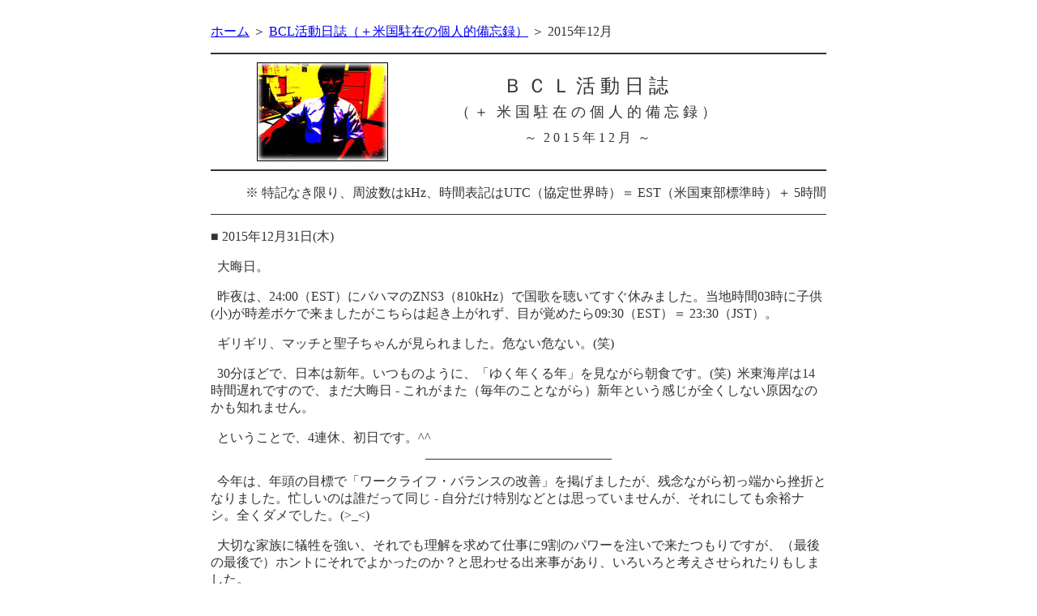

--- FILE ---
content_type: text/html
request_url: https://atlantadxonline.com/log/1512.htm
body_size: 29928
content:
<script language="JavaScript">
<!--
function dblclick() {
        window.scrollTo(0,0)
}
if (document.layers) {
        document.captureEvents(Event.ondblClick);
}
document.ondblclick=dblclick;
//-->
  </script>
                                                                                                                                                                                                                                                                                                                                                     
<head>
<title>Atlanta DX Online</title>
</head>

<div align="center">
  <center>

<table border="0" width="800" cellspacing="0" cellpadding="20">
  <tr>
    <td width="100%">
      <p style="line-height: 135%"><font color="#333333" face="�l�r ����"><font color="#333333"><a href="../index.htm" target="_top"><font face="�l�r ����">�z�[��</font></a></font> 
      �� <a href="index.htm" target="_top">BCL���������i�{�č����݂̌l�I���Y�^�j</a>         
      �� 2015�N12��</font></p>      
      <hr align="center" color="#333333" noshade="noshade">      
      <div align="center">      
        <table border="0" cellpadding="2" cellspacing="0" width="651">      
          <tbody>      
            <tr>      
              <td height="98" width="63">      
                <p style="line-height: 28 pt" align="center"><img border="1" src="../common_files/images/jco2.jpg" width="160" height="120"></p>      
              </td>      
              <td height="98" width="593">      
                <p style="line-height: 200%" align="center"><font face="�l�r ����" color="#333333"><a name="top"><font size="5">�a   
                �b �k �� �� �� ��<br>  
                </font><font size="4">�i �{&nbsp; �� �� �� �� �� �� �l            
                �I �� �Y �^ �j<br>              
                </font></a></font><font face="�l�r ����" color="#333333" size="3"><font face="�l�r ����">&nbsp;</font>�`&nbsp;                 
                2 0 1 5 �N 1 2 ��&nbsp; �`</font></p>       
              </td>       
            </tr>       
          </tbody>       
        </table>       
      </div>       
      <hr align="center" color="#333333" noshade="noshade">       
      <p style="line-height: 135%" align="right"><font color="#333333" face="�l�r ����">�� 
      ���L�Ȃ�����A���g����kHz�A���ԕ\�L��UTC�i���萢�E���j�� 
      EST�i�č������W�����j�{ 5����</font></p>
      <hr align="center" color="#333333" noshade="noshade" size="1">
      <p align="left" style="line-height: 135%"><span class="text_exposed_show"><font color="#333333" face="�l�r ����">�� 
      2015�N12��31��(��)</font></span></p>
      <p align="left" style="line-height: 135%"><span class="text_exposed_show"><font color="#333333" face="�l�r ����">&nbsp; 
      ��A���B</font></span></p>
      <p align="left" style="line-height: 135%"><span class="text_exposed_show"><font color="#333333" face="�l�r ����">&nbsp; 
      ���́A24:00�iEST�j�Ƀo�n�}��ZNS3�i810kHz�j�ō��̂𒮂��Ă����x�݂܂����B���n����03���Ɏq��(��)�������{�P�ŗ��܂�����������͋N���オ�ꂸ�A�ڂ��o�߂���09:30�iEST�j�� 
      23:30�iJST�j�B</font></span></p>
      <p align="left" style="line-height: 135%"><span class="text_exposed_show"><font color="#333333" face="�l�r ����">&nbsp; 
      �M���M���A�}�b�`�Ɛ��q����񂪌����܂����B��Ȃ���Ȃ��B(��)</font></span></p>
      <p align="left" style="line-height: 135%"><span class="text_exposed_show"><font color="#333333" face="�l�r ����">&nbsp; 
      30���قǂŁA���{�͐V�N�B�����̂悤�ɁA�u�䂭�N����N�v�����Ȃ��璩�H�ł��B(��)&nbsp; 
      �ē��C�݂�14���Ԓx��ł��̂ŁA�܂���A�� - 
      ���ꂪ�܂��i���N�̂��ƂȂ���j�V�N�Ƃ����������S�����Ȃ������Ȃ̂����m��܂���B</font></span></p>
      <p align="left" style="line-height: 135%"><span class="text_exposed_show"><font color="#333333" face="�l�r ����">&nbsp; 
      �Ƃ������ƂŁA4�A�x�A�����ł��B^^</font></span></p>
      <hr align="center" color="#333333" noshade="noshade" size="1" width="30%">
      <p align="left" style="line-height: 135%"><span class="text_exposed_show"><font color="#333333" face="�l�r ����">&nbsp; 
      ���N�́A�N���̖ڕW�Łu���[�N���C�t�E�o�����X�̉��P�v���f���܂������A�c�O�Ȃ��珉���[������܂ƂȂ�܂����B�Z�����̂͒N�����ē��� 
      - 
      �����������ʂȂǂƂ͎v���Ă��܂��񂪁A����ɂ��Ă��]�T�i�V�B�S���_���ł����B(&gt;_&lt;)</font></span></p>
      <p align="left" style="line-height: 135%"><span class="text_exposed_show"><font color="#333333" face="�l�r ����">&nbsp; 
      ��؂ȉƑ��ɋ]���������A����ł����������߂Ďd����9���̃p���[�𒍂��ŗ�������ł����A�i�Ō�̍Ō�Łj�z���g�ɂ���ł悩�����̂��H�Ǝv�킹��o����������A���낢��ƍl��������ꂽ������܂����B</font></span></p>
      <p align="left" style="line-height: 135%"><span class="text_exposed_show"><font color="#333333" face="�l�r ����">&nbsp; 
      ���N�������悤�ȏ󋵂����������ł����A���������d���̔�d�������Ă������̂��ȁA�Ǝv����������Ă��܂��B��𔲂��A�Ƃ������Ƃł͂������Ȃ��āA�u�i�d���ƃv���C�x�[�g�́j��؂������v�Ƃ������ƁB�����ƃv���C�x�[�g���؂ɂ���A�Ƃ������ƁB�v���C�x�[�g�Ɏd�����������܂Ȃ��A�Ƃ������ƁB</font></span></p>
      <p align="left" style="line-height: 135%"><span class="text_exposed_show"><font color="#333333" face="�l�r ����">&nbsp; 
      ���ڂ��Ȃ����炸���Ɖ����ɒǂ��Ă���悤�ŋC���x�܂�Ȃ��̂����A�O�q�̂悤�ȏo����������̂Ȃ�A�Ȃ����� 
      - 
      ���̂��߂ɂ����܂Ń������Ă���Ă���̂�������Ȃ��Ȃ�܂��B</font></span></p>
      <p align="left" style="line-height: 135%"><span class="text_exposed_show"><font color="#333333" face="�l�r ����">&nbsp; 
      �Z�������ł��A��̓}�C�y�[�X�Ŋy����ōs�������Ǝv���Ă��܂��B^^</font></span></p>
      <hr align="center" color="#333333" noshade="noshade" size="1" width="30%">
      <p align="left" style="line-height: 135%"><span class="text_exposed_show"><font color="#333333" face="�l�r ����">&nbsp; 
      ��A�� - �[����胏�b�`�Ԑ��ɓ���܂����B^^</font></span></p>
      <p align="left" style="line-height: 135%"><span class="text_exposed_show"><font color="#333333" face="�l�r ����">&nbsp; 
      21:00���AR.Tirana�̉p��������܂��܂��̏�Ԃœ������Ă��܂��B���g����7465kHz�B 
      ��</font></span></p>
      <p align="center" style="line-height: 135%"><font face="�l�r ����"><img border="1" src="images/151231.jpg" width="640" height="480"></font></p>
      <p align="left" style="line-height: 135%"><span class="text_exposed_show"><font color="#333333" face="�l�r ����">&nbsp; 
      ���������A�^�C�~���O�悭WRTH'2016 ���͂��܂����B2013�N�ňȗ��ł�����A3�N�U��Ƃ������ƂɂȂ�܂��B(��)</font></span></p>
      <p align="left" style="line-height: 135%"><span class="text_exposed_show"><font color="#333333" face="�l�r ����">&nbsp; 
      �G�k�W�I��y��肢���������d�d�{�̌����V���b�N�ɒu���܂����B����Ńm�C�Y�����ނ��Ă��炦�邱�Ƃł��傤�B���łɟT�����������ǂ��B(��)</font></span></p>
      <hr align="center" color="#333333" noshade="noshade" size="1" width="30%">
      <p align="left" style="line-height: 135%"><span class="text_exposed_show"><font color="#333333" face="�l�r ����">&nbsp; 
      2015�N�Ō�̑��z�����݂܂����B ��</font></span></p>
      <p align="center" style="line-height: 135%"><font face="�l�r ����"><img border="1" src="images/151231b.jpg" width="640" height="480"></font></p>
      <p align="left" style="line-height: 135%"><span class="text_exposed_show"><font color="#333333" face="�l�r ����">&nbsp; 
      ������2016�N�ł��B^^</font></span></p>
      <hr align="center" color="#333333" noshade="noshade" size="1" width="30%">
      <p align="left" style="line-height: 135%"><span class="text_exposed_show"><font color="#333333" face="�l�r ����">�� 
      1/1(��)01:00�`01:30�i���n����12/31(��)20:00�`20:30�j�̎�M -</font></span></p>
      <p align="left" style="line-height: 135%"><span class="text_exposed_show"><font color="#333333" face="�l�r ����">&nbsp; 
      ���n�ł͂܂���A���ł����AUTC�x�[�X�ł͈ꑫ���������ł��B�Ė{�y�ɂ�4�̎���������A�����珇�ɖ����Ă����܂��̂ŁA�ǂ̎��_���Ȃ��ĐV�N�Ƃ��������B���ł͂���܂��B</font></span></p>
      <p align="left" style="line-height: 135%"><span class="text_exposed_show"><font color="#333333" face="�l�r ����">&nbsp;&nbsp; 
      6070 <u>CFRX-Toronto, ON</u> (U.S.A., EG) s/44444<br>
      &nbsp;&nbsp; 6115 <u>WWCR-Nashville, TN</u> (U.S.A., EG) s/55444<br>
      &nbsp;&nbsp; 6145 <u>R.Romania Int.</u> (Romania, EG) s/34333 �� 
      //-7325kHz<br>
      &nbsp;&nbsp; 6165 <u>R.Habana Cuba</u> (Cuba, EG) s/55444 �� 
      �����ԁB����̓��o�C�ˁ[&nbsp; //-6000kHz<br>
      &nbsp;&nbsp; 6175 <u>V.O. Vietnam</u> (Vietnam via Germany, EG) s/44444 
      �� 01:00�`01:30�̔ԑg<br>
      &nbsp;&nbsp; 6185 <u>R.Educacion</u> (Mexico, SP) s/44444�`44433 �� 
      �����ւ�ǍD�ɓ���<br>
      &nbsp;&nbsp; 7340 <u>R.Romania Int.</u> (Romania, RO) s/44333<br>
      &nbsp;&nbsp; 7504.84 <u>WRNO-New Orleans, LA</u> (U.S.A., EG) s/55444 �� 
      �Ăѕ����I&nbsp; ������</font></span></p>
      <p align="left" style="line-height: 135%"><span class="text_exposed_show"><font color="#333333" face="�l�r ����">�� 
      1/1(��)01:30�`02:00�i���n����12/31(��)20:30�`21:00�j�̎�M -</font></span></p>
      <p align="left" style="line-height: 135%"><span class="text_exposed_show"><font color="#333333" face="�l�r ����">&nbsp;&nbsp; 
      6925 <u>UnID</u> (U.S. Pirate, EG) s/35333<br>
      &nbsp;&nbsp; 6940U <u>Wolverine Radio</u> (U.S. Pirate, EG) s/45444 �� 
      01:32����̎�M</font></span></p>
      <p align="left" style="line-height: 135%"><span class="text_exposed_show"><font color="#333333" face="�l�r ����">�� 
      1/1(��)02:30�`03:00�i���n����12/31(��)21:30�`22:00�j�̎�M -</font></span></p>
      <p align="left" style="line-height: 135%"><span class="text_exposed_show"><font color="#333333" face="�l�r ����">&nbsp;&nbsp;&nbsp; 
      800 <u>R.Transmundial</u> (Bonaire, SP) s/22322 �� ���g��WGY-Schenectady, 
      NY�Ȃǐ��ǂƓ���ւ��<br>
      &nbsp;&nbsp;&nbsp;&nbsp;&nbsp;&nbsp;&nbsp; �Ȃ������<br>
      &nbsp;&nbsp; 3289.98 <u>V.O. Guyana</u> (Guyana) s/25232 �� 
      �G���̉��ŉ��Ƃ��g�`�̎R�����F�o���郌�x���B������<br>
      &nbsp;&nbsp;&nbsp;&nbsp;&nbsp;&nbsp;&nbsp; �Ƃ��댵�����E�E�E<br>
      &nbsp;&nbsp; 4765 <u>R.Progreso</u> (Cuba, SP) s/44444<br>
      &nbsp;&nbsp; 5952.5 <u>R.Pio XII</u> (Bolivia, SP) s/23232<br>
      &nbsp;&nbsp; 6175 <u>V.O. Vietnam</u> (Vietnam via Germany, EG) s/44444 
      �� 02:30�`03:00�̔ԑg<br>
      &nbsp;&nbsp; 9410 <u>V.O. Turkey</u> (Turkey, SP) s/44433 �� //-9650kHz<br>
      &nbsp;&nbsp; 9490 <u>R.Republica</u> (Clandestine via France, SP) s/43443 
      �� �L���[�o����̃W���~���O�͖w�ǋC��<br>
      &nbsp;&nbsp;&nbsp;&nbsp;&nbsp;&nbsp;&nbsp; �Ȃ炸</font></span></p>
      <p align="left" style="line-height: 135%"><span class="text_exposed_show"><font color="#333333" face="�l�r ����">�� 
      1/1(��)03:00�`03:30�i���n����12/31(��)22:00�`22:30�j�̎�M -</font></span></p>
      <p align="left" style="line-height: 135%"><span class="text_exposed_show"><font color="#333333" face="�l�r ����">&nbsp;&nbsp; 
      5960 <u>NHK World Radio Japan</u> (Japan via France, JP) s/55444�`44444 
      �� �Ȃ������N�A�����̔ԑg<br>
      &nbsp;&nbsp;&nbsp;&nbsp;&nbsp;&nbsp;&nbsp; 
      �𒮂��ă��|�[�g����̂��P��ɁE�E�E(��)</font></span></p>
      <p align="left" style="line-height: 135%"><span class="text_exposed_show"><font color="#333333" face="�l�r ����">�� 
      1/1(��)03:30�`04:00�i���n����12/31(��)22:30�`23:00�j�̎�M -</font></span></p>
      <p align="left" style="line-height: 135%"><span class="text_exposed_show"><font color="#333333" face="�l�r ����">&nbsp;&nbsp; 
      5952.5 <u>R.Pio XII</u> (Bolivia, SP) s/23232 �� �����`03:30*��s/off����̂����A����͐V�N�̓���<br>
      &nbsp;&nbsp;&nbsp;&nbsp;&nbsp;&nbsp;&nbsp; �ԑg�H&nbsp; 03:30���߂��Ă��ԑg�p���� 
      �� 03:40<br>
      &nbsp;&nbsp; 6040.40 <u>R.RB2</u> (Brazil, PR) s/32332 �� //-9724.95, 
      11855.12kHz �� R.Aparecida�̔ԑg�𒆌p<br>
      &nbsp;&nbsp; 6050 <u>HCJB-Quito</u> (Ecuador, QC) s/34333 �� 
      �G�N�A�h���{�����M<br>
      &nbsp; 11815.07 <u>R.Brasil Central</u> (Brazil, PR) s/35333 �� 
      ���y�ԑg</font></span></p>
      <p align="left" style="line-height: 135%"><span class="text_exposed_show"><font color="#333333" face="�l�r ����">&nbsp; 
      �Ƃ������ƂŁA�ē��C�݂�����1���Ԃقǂœ��t�ς���ĐV�N�ł��B���ɍ����A�t���C���O�ŁH���{�́u�䂭�N����N�v�ł������C���𖡂���Ă��܂��Ă���A���܂肻�̂悤�Ȋ��������܂��񂪁E�E�E</font></span></p>
      <p align="left" style="line-height: 135%"><span class="text_exposed_show"><font color="#333333" face="�l�r ����">&nbsp; 
      2016�N���A�����N�ɏo����悤�ɂ������Ǝv���܂��B^^</font></span></p>
      <hr align="center" color="#333333" noshade="noshade" size="1">
      <p align="left" style="line-height: 135%"><span class="text_exposed_show"><font color="#333333" face="�l�r ����">�� 
      2015�N12��30��(��)</font></span></p>
      <p align="left" style="line-height: 135%"><span class="text_exposed_show"><font color="#333333" face="�l�r ����">&nbsp; 
      �i�s�o�ɂ��A��̋@���Ŕ������Ă��܂��j����̓��o�C���ȁA�Ǝv���Ă����̂ł����A����23:00�iEST�j�ɏA�Q 
      - 03:00�iEST�j�ɖڂ��o�߂����̂̂����܂��Q�āA06:30�iEST�j�ɖڊo�܂��ŋN���܂����B�������i�Z�����������Ƃ�����j�S�������Ȃ炸�A�قڎ����{�P�͂���܂���B^^</font></span></p>
      <p align="left" style="line-height: 135%"><span class="text_exposed_show"><font color="#333333" face="�l�r ����">&nbsp; 
      �킽���̏ꍇ�A���{�ɍs�����Ƃ��̕����i�A�����J�ɖ߂����Ƃ����j�����{�P�͂Ђǂ��A�O���_�����Ă��܂�������͓��ɂ����ł����B(&gt;_&lt;)</font></span></p>
      <p align="left" style="line-height: 135%"><span class="text_exposed_show"><font color="#333333" face="�l�r ����">&nbsp; 
      �Ƃ������ƂŁA�d���[�� - 
      ��肠�����A�N���̎d���͂���ɂďI���ł��B�s�ݒ��̃y���f�B���O����������N�������^�C�w�������ł����A�܂��A����4���Ԃ͂��ׂĖY��ă��t���b�V�����܂��B^^</font></span></p>
      <p align="left" style="line-height: 135%"><span class="text_exposed_show"><font color="#333333" face="�l�r ����">&nbsp; 
      ���{�́A���ɑ�A�� - 
      ���N�̂��Ƃł����A�܂��������̂悤�Ȋ����͂���܂���B</font></span></p>
      <p align="left" style="line-height: 135%"><span class="text_exposed_show"><font color="#333333" face="�l�r ����">&nbsp; 
      ���[�ށB�B�B(&gt;_&lt;)(&gt;_&lt;)(&gt;_&lt;)</font></span></p>
      <hr align="center" color="#333333" noshade="noshade" size="1" width="30%">
      <p align="left" style="line-height: 135%"><span class="text_exposed_show"><font color="#333333" face="�l�r ����">&nbsp; 
      �ӂƍ�N�̍�����͉������Ă����̂��Ǝv���L�^��U��Ԃ��Ă݂��Ƃ���A�����A��N���i���N�Ɠ����j12/29�ɐ��c����DL296�ŋA�Ă��Ă����̂ł����B�� 
      <a href="1412.htm#123114">������</a></font></span></p>
      <p align="left" style="line-height: 135%"><span class="text_exposed_show"><font color="#333333" face="�l�r ����">&nbsp; 
      ���̌l�I�L�^���A�������ē��X�c���Ă������ƂŕK�v�ȂƂ��U��Ԃ�Ă������̂ł��B</font></span></p>
      <p align="left" style="line-height: 135%"><span class="text_exposed_show"><font color="#333333" face="�l�r ����">&nbsp; 
      99���͂��܂�K�v�łȂ������肷��킯�ł����A���̓��𐶂����؂Ƃ������ƂŁB^^</font></span></p>
      <hr align="center" color="#333333" noshade="noshade" size="1">
      <p align="left" style="line-height: 135%"><span class="text_exposed_show"><font color="#333333" face="�l�r ����">�� 
      2015�N12��29��(��)&nbsp; ���{�؍�13���ځi�A�ē����j</font></span></p>
      <p align="left" style="line-height: 135%"><span class="text_exposed_show"><font color="#333333" face="�l�r ����">&nbsp; 
      �A�ē��� - 
      �č��̓N���X�}�X�̋x�ɖ����ŁA�킽������������i�Ɋ��̎��Ƃ�(��)�j�d���ł��B�����������B�g�̂̐c����₦�܂��B(&gt;_&lt;)</font></span></p>
      <p align="left" style="line-height: 135%"><span class="text_exposed_show"><font color="#333333" face="�l�r ����">&nbsp; 
      �{���͂��ꂩ��A�[�����̃t���C�g�ŃA�g�����^�ɖ߂�܂��B���̖�2�T�ԁA��������H��L�΂��Ă��܂��܂����B�����C���]���ɂ͂Ȃ�܂������A�������ɋA���Ă��炪�R���C�A�A�A(&gt;_&lt;)</font></span></p>
      <p align="left" style="line-height: 135%"><span class="text_exposed_show"><font color="#333333" face="�l�r ����">&nbsp; 
      ����ł́A�C�����Ė߂�Ƃ��܂��傤�B^^</font></span></p>
      <p align="center" style="line-height: 135%"><font face="�l�r ����"><img border="1" src="images/130326.jpg" width="620" height="440"></font></p>
      <hr align="center" color="#333333" noshade="noshade" size="1" width="30%">
      <p align="left" style="line-height: 135%"><span class="text_exposed_show"><font color="#333333" face="�l�r ����">&nbsp; 
      �����A�A�g�����^�̎���ɖ߂�܂����B^^</font></span></p>
      <p align="left" style="line-height: 135%"><span class="text_exposed_show"><font color="#333333" face="�l�r ����">&nbsp; 
      ���Ƃ̍Ŋ��w���̂�т肨���O�ɔ����A�����̂悤�ɉ��l�o�R 
      - 12:59�iJST�j���̐��c�G�N�X�v���X��14:29�iJST�j���c��`���ł��B�Ɠ��̗��e���A����܂������̂悤�ɉ��l�܂Ō�����ɗ��Ă���܂����B(��)</font></span></p>
      <p align="left" style="line-height: 135%"><span class="text_exposed_show"><font color="#333333" face="�l�r ����">&nbsp; 
      �i�����Ƃ�著���Ă������j�d�ʐ����M���M���̃X�[�c�P�[�X4���s�b�N�A�b�v 
      - �����^���g�ѓd�b��Wi-hi���[�^�[��ԋp���āA�`�F�b�N�C���B���̎����ň�ʃ��[���͒��ւ̗�ł����A�����̉Ƒ��̓v���C�I���e�B�ŃX�C�X�C�I�ł��B^^</font></span></p>
      <p align="center" style="line-height: 135%"><font face="�l�r ����"><img border="1" src="images/151229b.jpg" width="640" height="480"></font></p>
      <p align="center" style="line-height: 135%"><font face="�l�r ����"><img border="1" src="images/151229c.jpg" width="640" height="480"></font></p>
      <p align="left" style="line-height: 135%"><span class="text_exposed_show"><font color="#333333" face="�l�r ����">&nbsp; 
      �t���C�g�́A�����̃A�g�����^���s�ցEDL296 - �����17:25�iJST�j���Łi�킽�����L���������j���̃t���C�g�Ƃ��Ă͍ł��x���o�������ł��B���悷��ƁA���m�荇���̓��{�l�X�`�����[�f�X����B�����̉Ƒ��͖��O�܂Ŋo���Ă�����Ă��āA���₢��A�������肪�Ƃ��������܂��` 
      m(_ _)m</font></span></p>
      <p align="center" style="line-height: 135%"><font face="�l�r ����"><img border="0" src="images/151229.jpg" width="695" height="302"></font></p>
      <p align="left" style="line-height: 135%"><span class="text_exposed_show"><font color="#333333" face="�l�r ����">&nbsp; 
      �o���́A�W���X�g�荏�B�@���A�i�E���X�ł́A����s���Ԃ�11���Ԕ��ƌ����Ă��܂��B�A�聁�������̈ړ��́A�ΐ����ɏ��܂��̂ő����I&nbsp; 
      ����́A�i�������j�����m���قڐ^���ɓ˂��؂�R�[�X���s���܂����B�����A�����[�V�����񓇕t�߂܂ŏオ���ăA���X�J���J�i�_��������R�[�X�ł����A�i�����J�g���}�@�̕��ʒn�}�Ƃ��Ắj�����̃��[�g�̕����ŒZ�����Ɋ������ăi�C�X�ł��B���ۂ́A�C���Ƃ������Ƃ��A���낢��v�Z����Ă���̂ł��傤�ˁB^^</font></span></p>
      <p align="left" style="line-height: 135%"><span class="text_exposed_show"><font color="#333333" face="�l�r ����">&nbsp; 
      ���H�́A��肠�����Ƒ��S���A�b�v�O���[�h�ŏ�����܂����B�i�����͑�������d�������Ă������Ƃ�����H�j�������ĐH�シ���Q�������Ă��܂��A�C�Â����瑾���m��𔼕��قǗ��Ă��܂��܂����B�M�d�Ȏ��ԂȂ̂ɁE�E�E���Ƃ����������Ȃ��I(&gt;_&lt;)</font></span></p>
      <p align="left" style="line-height: 135%"><span class="text_exposed_show"><font color="#333333" face="�l�r ����">&nbsp; 
      ���t�ύX�����z���āA�A�g�����^�ɂ͒荏��菭������15:15�iEST�j�� 
      - 
      �����R���ł��Ȃ�҂����ꂽ���̂́A�V�����r�U�����Ȃ��A�悩�����~2�B���ԏ�ɒ�߂Ă������N���}���s�b�N�A�b�v���āA�����A18:30�iEST�j�ɋA�҂ł��B</font></span></p>
      <p align="left" style="line-height: 135%"><span class="text_exposed_show"><font color="#333333" face="�l�r ����">&nbsp; 
      Door-to-Door �ŁA�W���X�g21���� - ����ς艓���I�ł��BR.Rebelde�i�L���[�o�j��SINPO=55444�œ������Ă���A�m���ɋA���ė����Ȃ��A�Ǝ����B(&gt;_&lt;)</font></span></p>
      <p align="left" style="line-height: 135%"><span class="text_exposed_show"><font color="#333333" face="�l�r ����">&nbsp; 
      �����́A�d���[�� - 1�������d���ł��B(&gt;_&lt;)(&gt;_&lt;)(&gt;_&lt;)</font></span></p>
      <hr align="center" color="#333333" noshade="noshade" size="1">
      <p align="left" style="line-height: 135%"><span class="text_exposed_show"><font color="#333333" face="�l�r ����">�� 
      2015�N12��28��(��)&nbsp; ���{�؍�12���ځi�ŏI���j</font></span></p>
      <p align="left" style="line-height: 135%"><span class="text_exposed_show"><font color="#333333" face="�l�r ����">&nbsp; 
      �����E�E�E(&gt;_&lt;)</font></span></p>
      <p align="left" style="line-height: 135%"><span class="text_exposed_show"><font color="#333333" face="�l�r ����">&nbsp; 
      ���Ƃ͒z���\�N�̖ؑ��Z��ł����炠����x��ނ𓾂Ȃ��Ƃ��āA����ɂ��Ă������B�������₦�̂��銦���ł��B�A�����J�̊��o�Ō����΁A�i�g�[�̂Ȃ��j�K���[�W�Ő������Ă���悤�Ȃ��̂��H(��)</font></span></p>
      <p align="left" style="line-height: 135%"><span class="text_exposed_show"><font color="#333333" face="�l�r ����">&nbsp; 
      ���{�؍݁A�ŏI�� - 
      �q��������A��āA�̂킽�����ʂ��Ă������w�Z�����ɍs������A�A�A(��)</font></span></p>
      <p align="left" style="line-height: 135%"><span class="text_exposed_show"><font color="#333333" face="�l�r ����">&nbsp; 
      ���āA30�N�O�ł�������͂̊��͂�������ς���Ă��āA�z���g�A���̗���������܂��B�������悭���Ă����F�B�͊F�A��������Ă���̂��i�H</font></span></p>
      <p align="left" style="line-height: 135%"><span class="text_exposed_show"><font color="#333333" face="�l�r ����">&nbsp; 
      �����̎q����A��ē����̊w�Z��K���Ƃ����̂́A�܂��A�ƂĂ��s�v�c�Ȋ��o�ł��B��̎q�͍ė��N���w���Ƃ����̂�����A�킽�����΂����킯�ł��B(&gt;_&lt;)</font></span></p>
      <p align="left" style="line-height: 135%"><span class="text_exposed_show"><font color="#333333" face="�l�r ����">&nbsp; 
      �d�ʐ����i50�|���h�j�M���M���̃X�[�c�P�[�X��3�d�グ�āA�[���A�^����ЂɈ����n���܂����B�����̈ꎞ�A���Ɠ����ł����A��͂�A�đO���Ƃ����͉̂��Ƃ����G�ȋC�����ɂȂ�܂��B���e������Ȃ�̍΂ł����A���܂ł������ĕ��a�Ɉꎞ�A���o���܂����Ƃ��A�A�A</font></span></p>
      <p align="left" style="line-height: 135%"><span class="text_exposed_show"><font color="#333333" face="�l�r ����">&nbsp; 
      �Ƃ����悤�Ȃ��Ƃ��A�ǂ����Ă��l���Ă��܂��킯�ł��B</font></span></p>
      <p align="left" style="line-height: 135%"><span class="text_exposed_show"><font color="#333333" face="�l�r ����">&nbsp; 
      ���[�ށB�B�B</font></span></p>
      <hr align="center" color="#333333" noshade="noshade" size="1" width="30%">
      <p align="left" style="line-height: 135%"><span class="text_exposed_show"><font color="#333333" face="�l�r ����">&nbsp; 
      TOKYO FM�̞w�����p�ǂ�86.6MHz�ŁA�����ւ�ǍD�ɓ������Ă��܂��B�o�͂�300���b�g�B</font></span></p>
      <p align="left" style="line-height: 135%"><span class="text_exposed_show"><font color="#333333" face="�l�r ����">&nbsp; 
      <a href="http://www.tfm.co.jp/listen/866/index.html">���ǂ̃z�[���y�[�W</a>�ɂ��΁A12/14���X�^�[�g�������̂̂悤�ł��B�^�[�Q�b�g�͓��������E�����n��ł����A�킽���̎��Ƃ�����_�ސ쌧���͌��s�ł��Ȃ��Ȃ����������ŕ������Ă��܂��B</font></span></p>
      <p align="left" style="line-height: 135%"><span class="text_exposed_show"><font color="#333333" face="�l�r ����">&nbsp; 
      Inter FM��76.1MHz��89.7MHz��QSY�������Ƃ���m��܂���ł����B89.7MHz�́uUnID�ǁv�ɑ������āA����͂ǂ����H�ƁB(&gt;_&lt;)</font></span></p>
      <p align="left" style="line-height: 135%"><span class="text_exposed_show"><font color="#333333" face="�l�r ����">&nbsp; 
      ���b�`�s���A�����W�͕s���ȊO�̃i�j���m�ł�����܂���B(&gt;_&lt;)(&gt;_&lt;)(&gt;_&lt;)</font></span></p>
      <hr align="center" color="#333333" noshade="noshade" size="1" width="30%">
      <p align="left" style="line-height: 135%"><span class="text_exposed_show"><font color="#333333" face="�l�r ����">&nbsp; 
      �߂��̗X�֋ǂŁA���L���Ă��銔�̔z�������󂯎���ė��܂����B^^</font></span></p>
      <p align="left" style="line-height: 135%"><span class="text_exposed_show"><font color="#333333" face="�l�r ����">&nbsp; 
      ���łɁH110�~�؎��20���قǍw���B����͍����ǂɁi�A�����J����j���|�[�g���o���܂��̂ŁA���̕ԐM�p�ł��B2,200�~�i�[���B(��)</font></span></p>
      <p align="left" style="line-height: 135%"><span class="text_exposed_show"><font color="#333333" face="�l�r ����">&nbsp; 
      �������A�Ɠ��ɂ͓����ł��B���Ŗׂ����Ă���񂾂��炢������Ȃ����A�Ƃ������ƂŁB(��)</font></span></p>
      <hr align="center" color="#333333" noshade="noshade" size="1">
      <p align="left" style="line-height: 135%"><span class="text_exposed_show"><font color="#333333" face="�l�r ����">�� 
      2015�N12��27��(��)&nbsp; ���{�؍�11����</font></span></p>
      <p align="left" style="line-height: 135%"><span class="text_exposed_show"><font color="#333333" face="�l�r ����">&nbsp; 
      �����������V�C�ł��B���A�z�e���̑�����͕x�m�R�������Ɍ����Ă��܂����B^^ 
      ��</font></span></p>
      <p align="center" style="line-height: 135%"><font face="�l�r ����"><img border="1" src="images/151227d.jpg" width="640" height="480"></font></p>
      <p align="left" style="line-height: 135%"><span class="text_exposed_show"><font color="#333333" face="�l�r ����">&nbsp; 
      �ߑO���A�i�����Ƌ󂫉Ƃɂ��Ă���j������`�F�b�N���ė��܂����B^^</font></span></p>
      <p align="left" style="line-height: 135%"><span class="text_exposed_show"><font color="#333333" face="�l�r ����">&nbsp; 
      7�N���󂫉Ƃ��āE�E�E�悭����܂���ł��˂��A�A�A(&gt;_&lt;)</font></span></p>
      <p align="center" style="line-height: 135%"><font face="�l�r ����"><img border="1" src="images/151227c.jpg" width="640" height="480"></font></p>
      <p align="left" style="line-height: 135%"><span class="text_exposed_show"><font color="#333333" face="�l�r ����">&nbsp; 
      ���́A����߂��̒��ؗ����X�ɂāB���{�́A����H�ׂĂ������������[ 
      ��</font></span></p>
      <p align="center" style="line-height: 135%"><font face="�l�r ����"><img border="1" src="images/151227b.jpg" width="640" height="480"></font></p>
      <p align="left" style="line-height: 135%"><span class="text_exposed_show"><font color="#333333" face="�l�r ����">&nbsp; 
      �ߌ�A�V�h�o�R�Ŏ��Ɓi�_�ސ쌧���͌��s�j�Ɉړ����܂����B</font></span></p>
      <p align="left" style="line-height: 135%"><span class="text_exposed_show"><font color="#333333" face="�l�r ����">&nbsp; 
      ���j�ŁA�w�͂��̂������l�B�܂��������ł��B(&gt;_&lt;)(&gt;_&lt;)(&gt;_&lt;)</font></span></p>
      <p align="center" style="line-height: 135%"><font face="�l�r ����"><img border="1" src="images/151227.jpg" width="640" height="480"></font></p>
      <p align="left" style="line-height: 135%"><span class="text_exposed_show"><font color="#333333" face="�l�r ����">&nbsp; 
      �����A�����Ǝ��Ƃŉ߂����A������̃t���C�g�ŃA�g�����^�ɖ߂�܂��B^^</font></span></p>
      <hr align="center" color="#333333" noshade="noshade" size="1">
      <p align="left" style="line-height: 135%"><span class="text_exposed_show"><font color="#333333" face="�l�r ����">�� 
      2015�N12��26��(�y)&nbsp; ���{�؍�10����</font></span></p>
      <p align="left" style="line-height: 135%"><span class="text_exposed_show"><font color="#333333" face="�l�r ����">&nbsp; 
      �������܎s���ɐ������ł��B(��)</font></span></p>
      <p align="left" style="line-height: 135%"><span class="text_exposed_show"><font color="#333333" face="�l�r ����">&nbsp; 
      �����͂��ꂩ��A�s���Ŏd���֌W�̉�H�ł��B^^</font></span></p>
      <hr align="center" color="#333333" noshade="noshade" size="1" width="30%">
      <p align="left" style="line-height: 135%"><span class="text_exposed_show"><font color="#333333" face="�l�r ����">&nbsp; 
      �s���ŉ�H��A�}�X�������AB����̂�����ɂ��ז����邱�ƂƂȂ�܂����B^^</font></span></p>
      <p align="left" style="line-height: 135%"><span class="text_exposed_show"><font color="#333333" face="�l�r ����">&nbsp; 
      �i��H���j�ǂ̂��炢�����邩������Ȃ��������߁A�x���Ȃ�����S������` 
      �Ƃ����x�[�X�ł����Ԃ𒸑Ղ��Ă��܂����B����BCL�EDXer�̕�����������������Ă��������Ă����̂ł����A�킽���̗\�肪�n�b�L�������A�����U��񂵂Ă��܂��̂͐\����Ȃ��Ǝv���A�����B���񂾂��Ƃ��Ă����̂ł����B</font></span></p>
      <p align="left" style="line-height: 135%"><span class="text_exposed_show"><font color="#333333" face="�l�r ����">&nbsp; 
      ���A�����āAB����Ȃ�U��񂵂Ă��I�b�P�[�I�Ƃ������Ƃł͂Ȃ��̂ł����B(��)</font></span></p>
      <p align="left" style="line-height: 135%"><span class="text_exposed_show"><font color="#333333" face="�l�r ����">&nbsp; 
      ��ړI�́A�u���@�v�ł��B(��)</font></span></p>
      <p align="left" style="line-height: 135%"><span class="text_exposed_show"><font color="#333333" face="�l�r ����">&nbsp; 
      �O�񂨉�����Ƃ�����ǂ̂��炢�ԐM�������Ă��邩�A�Ƒ�{�����Ċm�F���܂��B���i�u�ǂ��H�v�Ɛu���Ɓu�S�R�E�E�E�v�Ƃ������񑩂̉�b���������肷��킯�ł����A�������Ď��ۂɁu���@�v���Ă݂�ƁA�����o�ė����A�o�ė����B�B�B</font></span></p>
      <p align="left" style="line-height: 135%"><span class="text_exposed_show"><font color="#333333" face="�l�r ����">&nbsp; 
      ��͂�A����i������j�܂ŋ����ɉ��������Ăł��A�ꎞ�A�����́u���@�v�͊O���܂���B(��)</font></span></p>
      <p align="left" style="line-height: 135%"><span class="text_exposed_show"><font color="#333333" face="�l�r ����">&nbsp; 
      �ŁA2014�N�i��N�j�̕ԐM�������ł��B(��) ��</font></span></p>
      <p align="center" style="line-height: 135%"><font face="�l�r ����"><img border="1" src="images/151226.jpg" width="640" height="480"></font></p>
      <p align="center" style="line-height: 135%"><font face="�l�r ����"><img border="1" src="images/151226b.jpg" width="640" height="480"></font></p>
      <p align="left" style="line-height: 135%"><span class="text_exposed_show"><font color="#333333" face="�l�r ����">&nbsp; 
      �������A��������I&nbsp; 
      �S�R�E�E�E�ƌ����A����ς�o�ė�����B�B�B(&gt;_&lt;)(&gt;_&lt;)(&gt;_&lt;)</font></span></p>
      <p align="left" style="line-height: 135%"><span class="text_exposed_show"><font color="#333333" face="�l�r ����">&nbsp; 
      �S�R�E�E�E�Ƃ����̂�1�N365���̂���360�����炢�Ƃ̂��ƂŁA����5���قǂŗ��s�ɏo�Ă��ꂾ���W�߂Ă��܂��Ƃ����̂�����A���̏u���͂����A����ς肷�������[</font></span></p>
      <p align="left" style="line-height: 135%"><span class="text_exposed_show"><font color="#333333" face="�l�r ����">&nbsp; 
      ���ׂč����ǂł����A�킽�������{�ɂ������ɔ�ׂČ��\�J�[�h�̐}�Ă��ς���Ă��āi�� 
      7�N���o�Ă΁A����Ⴛ�����j�A����͎h�����󂯂܂��B�������ɂ����܂ł̓����ł����A�c�肠��2���E�E�E�킽�������|�[�g���o���Ƃ��܂��B^^</font></span></p>
      <p align="left" style="line-height: 135%"><span class="text_exposed_show"><font color="#333333" face="�l�r ����">&nbsp; 
      �u���N�͂���Ȃɏo���Ă��Ȃ���v�Ƃ̂��Ƃł������A�����^�Ɏ󂯂Ă̓_���ŁA����́u���@�v�ł͂܂��A���ɂȂ����ԐM���o�ė���킯�ł��B����͂���ŁA�y���݂ɂ��Ă��܂��B^^</font></span></p>
      <p align="left" style="line-height: 135%"><span class="text_exposed_show"><font color="#333333" face="�l�r ����">&nbsp; 
      ��́AB���񂲎���߂��̒��ؗ���������ŉ�H�i����H�j�B18:00�iJST�j�X�^�[�g�ŋC�Â�����22:00�iJST�j�ł�����A�������߂��ł��傤�B(��)&nbsp; 
      �������莞�Ԃ�Y��Đ���オ���Ă��܂��܂����B���₢��A�y���������I</font></span></p>
      <p align="left" style="line-height: 135%"><span class="text_exposed_show"><font color="#333333" face="�l�r ����">&nbsp; 
      �Ƃ������ƂŁA�܂�����܂ŁB(��)</font></span></p>
      <hr align="center" color="#333333" noshade="noshade" size="1">
      <p align="left" style="line-height: 135%"><span class="text_exposed_show"><font color="#333333" face="�l�r ����">�� 
      2015�N12��25��(��)&nbsp; ���{�؍�9����&nbsp; 1008</font></span></p>
      <p align="left" style="line-height: 135%"><span class="text_exposed_show"><font color="#333333" face="�l�r ����">&nbsp; 
      �č���24, 25���ƃN���X�}�X�̃I�t�ł����A�킽���͎d���ł��B���̌�͖Y�N��ŁA����͒x���Ȃ肻���ł��B(&gt;_&lt;)</font></span></p>
      <p align="left" style="line-height: 135%"><span class="text_exposed_show"><font color="#333333" face="�l�r ����">&nbsp; 
      ���{�͂܂��܂��^�o�R�̉����������āA�킽���̂悤�ȋɓx�̌����Ƃɂ͌������Ƃ���ł��B�Ȃ��吨�̕��������ŕ��R�ƃ^�o�R���z����̂��B</font></span></p>
      <p align="left" style="line-height: 135%"><span class="text_exposed_show"><font color="#333333" face="�l�r ����">&nbsp; 
      ���������΁A����́A���̃I�t��̓V�K���b�g�E�t���[�ł����B�i���Ƃ���������Ⴂ�܂������A���̏�ł͋z�킸�K�}������Ă����B�f���炵�����Ƃł��B����ς薯�x�̈Ⴂ���i�H</font></span></p>
      <p align="left" style="line-height: 135%"><span class="text_exposed_show"><font color="#333333" face="�l�r ����">&nbsp; 
      �^�o�R���z���ȁA�Ƃ͌���Ȃ�����ǁA���l�ɖ��f�̂����Ȃ�Ȃ��Ƃ���ŋz���ė~�������̂ł��B</font></span></p>
      <p align="left" style="line-height: 135%"><span class="text_exposed_show"><font color="#333333" face="�l�r ����">&nbsp; 
      �����A�K���o���ė���Ƃ��܂��傤�B^^</font></span></p>
      <p align="center" style="line-height: 135%"><font face="�l�r ����"><img border="1" src="images/151225b.jpg" width="640" height="480"></font></p>
      <hr align="center" color="#333333" noshade="noshade" size="1" width="30%">
      <p align="left" style="line-height: 135%"><span class="text_exposed_show"><font color="#333333" face="�l�r ����">&nbsp; 
      �Ƃ������ƂŁA���t�ς���ăz�e���ɖ߂�܂����B(��)</font></span></p>
      <p align="left" style="line-height: 135%"><span class="text_exposed_show"><font color="#333333" face="�l�r ����">&nbsp; 
      �V���̃��[�����ŁA����Ȏ��Ԃɂ�����t�ł��B�܂������g�̂Ɉ����A�A�A</font></span></p>
      <p align="left" style="line-height: 135%"><span class="text_exposed_show"><font color="#333333" face="�l�r ����">&nbsp; 
      �N���A���j�̖�A�Ƃ������ƂŁA�ɉ؊X�͂��̂������l���݂ł����B�l�I���n�͑S������������܂���̂ŁA�������q����������āA�����Ƀz�e���ɖ߂�܂����B</font></span></p>
      <hr align="center" color="#333333" noshade="noshade" size="1">
      <p align="left" style="line-height: 135%"><span class="text_exposed_show"><font color="#333333" face="�l�r ����">�� 
      2015�N12��24��(��)&nbsp; ���{�؍�8����</font></span></p>
      <p align="left" style="line-height: 135%"><font face="�l�r ����"><span class="text_exposed_show"><font color="#333333">&nbsp; 
      </font></span><font color="#333333"><span class="text_exposed_show">�ߑO���A�����̌x�@���Ɂu�o���v- 
      �^�]�Ƌ��؂��X�V���ė��܂����B^^</span></font></font></p>
      <p align="left" style="line-height: 135%"><font face="�l�r ����"><span class="text_exposed_show"><font color="#333333">&nbsp; 
      �L��������</font></span><font color="#333333"><span class="text_exposed_show">���N4�����ł����A���ꎸ�������Ă��܂��Ɩʓ|����ˁA�Ƃ������ƂŁB���̓��{�o���A�ꎞ�A���́i���̂Ƃ���j����ł����A�A�A</span></font></font></p>
      <p align="left" style="line-height: 135%"><span class="text_exposed_show"><font color="#333333" face="�l�r ����">&nbsp; 
      ��ʈ��S����Ő\�����ނ𑵂��Ă��炢�A������x�@���̑����ɏo���āA���͌����A�ʐ^�B�e�A30���̗D�ǉ^�]�ҍu�K���󂯂đ������s�ł��B1���ԂقǂŐV�����Ƌ��؂��Q�b�g 
      - �悩�����A�悩�����B^^</font></span></p>
      <p align="center" style="line-height: 135%"><font face="�l�r ����"><img border="1" src="images/151224.jpg" width="640" height="480"></font></p>
      <p align="left" style="line-height: 135%"><span class="text_exposed_show"><font color="#333333" face="�l�r ����">&nbsp; 
      ����7�N�قǓ��{�ł͑S���^�]���Ă��Ȃ��̂ł����A����ł悤�₭�S�[���h�Ƌ��ł��B(��)</font></span></p>
      <p align="left" style="line-height: 135%"><span class="text_exposed_show"><font color="#333333" face="�l�r ����">&nbsp; 
      �A�����J�ł������́E���ᔽ�ł��̂ŁA���̎��i�͏\������܂��B���E�n���h��OK�̃X�C�b�`�E�h���C�o�[�H�ł�����B(��)</font></span></p>
      <p align="left" style="line-height: 135%"><span class="text_exposed_show"><font face="�l�r ����"><font color="#333333">&nbsp; 
      1��ڂ̒��݂ŖƋ������������Ă��܂����̂܂�3�N�ȏ�o�߂��Ă��܂������߁A2005�N�ɋA�C���ĕč��̖Ƌ�����{�̃��m�ɏ��������܂����B���̂Ƃ��̓O���[���B���̌�A�u���[���o�āA10�N��A�悤�₭�S�[���h�ƂȂ�܂����B</font></font></span><font face="�l�r ����"><font color="#333333"><span class="text_exposed_show">^^</span></font></font></p>
      <p align="left" style="line-height: 135%"><span class="text_exposed_show"><font color="#333333" face="�l�r ����">&nbsp; 
      �A�����J�ɒ��݂��Ă��邤���́A���ꂩ����S�[���h�ł��傤�B�i����Ⴛ������(��)�j</font></span></p>
      <hr align="center" color="#333333" noshade="noshade" size="1" width="30%">
      <p align="left" style="line-height: 135%"><span class="text_exposed_show"><font color="#333333" face="�l�r ����">&nbsp; 
      �Ƃ������ƂŁA�ߌ�A�������܎s���Ɉړ����܂����B(�Z)</font></span></p>
      <p align="left" style="line-height: 135%"><span class="text_exposed_show"><font color="#333333" face="�l�r ����">&nbsp; 
      �����͎d���ł��B�N���X�}�X�C�u�Ƃ��N���X�}�X�Ƃ��A����ȃ��m�͑S���֌W����܂���B���������A�����҂ɂ͂���ȕ������b������܂���B(&gt;_&lt;)</font></span></p>
      <p align="left" style="line-height: 135%"><span class="text_exposed_show"><font color="#333333" face="�l�r ����">&nbsp; 
      ����́A1�l�ł����̃z�e���ɑO�����Ă��܂��B(��)</font></span></p>
      <p align="left" style="line-height: 135%"><span class="text_exposed_show"><font face="�l�r ����"><font color="#333333">&nbsp; 
      </font></font></span><font face="�l�r ����"><font color="#333333"><span class="text_exposed_show">�������E���ˋǂ�FM�i94.6MHz�j�ŁA�����ւ�ǍD�ɓ������Ă��܂��B�v���Ԃ�Ɏ�s����AM�EFM�ǁACFM�ǂ̃��|�[�g�ł������Ƃ��܂����ˁB^^</span></font></font></p>
      <hr align="center" color="#333333" noshade="noshade" size="1">
      <p align="left" style="line-height: 135%"><span class="text_exposed_show"><font color="#333333" face="�l�r ����">�� 
      2015�N12��23��(��)&nbsp; ���{�؍�7����</font></span></p>
      <p align="left" style="line-height: 135%"><span class="text_exposed_show"><font color="#333333" face="�l�r ����">&nbsp; 
      �A�����J�𔭂��Ă���A����7���ł��B���{�؍݂́A�܂�Ԃ��n�_���߂��Č㔼�ɓ���܂����B(��)</font></span></p>
      <p align="left" style="line-height: 135%"><span class="text_exposed_show"><font color="#333333" face="�l�r ����">&nbsp; 
      �����́A�͂��߂�06:30�iJST�j�܂ŃO�b�X������܂����B����ł悤�₭�����{�P�����H&nbsp; 
      ����ɂ��Ă�����́i�����{�P�����Ɂj���Ԃ�������܂����B�_�����Ă���؋����H(��)</font></span></p>
      <p align="left" style="line-height: 135%"><span class="text_exposed_show"><font color="#333333" face="�l�r ����">&nbsp; 
      ���́A�d�����A�݋�������FM�⊮���������b�`���Ȃ����M�񍐏����쐬���Ă��܂����B(��) 
      ��</font></span></p>
      <p align="center" style="line-height: 135%"><font face="�l�r ����"><img border="1" src="images/151223.jpg" width="640" height="480"></font></p>
      <p align="left" style="line-height: 135%"><span class="text_exposed_show"><font color="#333333" face="�l�r ����">&nbsp; 
      �č���g�ق��A�킽���ƉƓ��̃p�X�|�[�g���i�r�U�X�^���v�����āj�߂��ė��܂����B�悩�����A�悩���� 
      �`</font></span></p>
      <p align="left" style="line-height: 135%"><font face="�l�r ����"><span class="text_exposed_show"><font color="#333333">&nbsp; 
      </font></span><font color="#333333"><span class="text_exposed_show">����A����������A�Ƃ������[���͎�̂��Ă��܂������A���{�X�ւ̃o�C�g�z�B��������ĕ��������肵�����̂ǂ��Ȃ�񂾁H�Ƃ��A�ǂ����]�v�ȃR�g���l���Ă��܂��܂��B��͂莩���̎�ɖ߂�܂ň��S�͏o���܂���B</span></font></font></p>
      <p align="left" style="line-height: 135%"><font face="�l�r ����"><span class="text_exposed_show"><font color="#333333">&nbsp; 
      </font></span><font color="#333333"><span class="text_exposed_show">�V�����r�U�́`2020�N�܂ŁA5�N�ԗL���ł��B�����܂ŃA�����J�ɂ��邱�Ƃ͂Ȃ��Ǝv���܂����B</span></font></font></p>
      <p align="left" style="line-height: 135%"><font face="�l�r ����"><span class="text_exposed_show"><font color="#333333">&nbsp; 
      </font></span><font color="#333333"><span class="text_exposed_show">18��(��)�̖ʐڂ���3�ғ����i12/22(��)�j�Ŕ��� 
      �� 4�ғ����i12/23(��)�j�Ŏ�̂Ƒ�����܂����B����͔N���A�������j������������ŃM���M���ɂȂ邱�Ƃ��o�債�Ă��܂����̂ŁA�z���g�A�z�b�Ƃ��Ă��܂��B^^</span></font></font></p>
      <hr align="center" color="#333333" noshade="noshade" size="1">
      <p align="left" style="line-height: 135%"><span class="text_exposed_show"><font color="#333333" face="�l�r ����">�� 
      2015�N12��22��(��)&nbsp; ���{�؍�6����</font></span></p>
      <p align="left" style="line-height: 135%"><font face="�l�r ����"><span class="text_exposed_show"><font color="#333333">&nbsp; 
      </font></span><font color="#333333"><span class="text_exposed_show">������ 
      04:30�iJST�j�W���X�g�ɖڂ��o�߂Ĉȍ~�A�܂��������ꂸ�B(&gt;_&lt;)</span></font></font></p>
      <p align="left" style="line-height: 135%"><span class="text_exposed_show"><font color="#333333" face="�l�r ����">&nbsp; 
      �č��͏T�����̌��j�ŁA��͂�d�����C�ɂȂ�܂��B���[�����`�F�b�N���Ă��낢�����肵����A�����_�� 
      - �ߑO���͂��̂܂܎d���ł��B(�Z)</font></span></p>
      <p align="left" style="line-height: 135%"><span class="text_exposed_show"><font color="#333333" face="�l�r ����">&nbsp; 
      �ߌ�C�`�A�Ɠ��̎��Ɓi���q�j����A�d�Ԃ����p���ŁA�킽���̎��Ɓi���͌��j�Ɉړ����܂����B</font></span></p>
      <p align="left" style="line-height: 135%"><span class="text_exposed_show"><font color="#333333" face="�l�r ����">&nbsp; 
      �[���A�č���g�ق��u�p�X�|�[�g�𔭑�������v�Ƃ������[������́B���������A�A�A 
      ��</font></span></p>
      <p align="center" style="line-height: 135%"><font face="�l�r ����"><img border="1" src="images/151222c.jpg" width="640" height="558"></font></p>
      <p align="left" style="line-height: 135%"><span class="text_exposed_show"><font color="#333333" face="�l�r ����">&nbsp; 
      18��(��)�ɃC���^�r���[���󂯂āA22��(��)���� - 
      �z���g�A�悩�����B23��(��)�͓V�c�a�����A25��(��)�̓N���X�}�X�ŕč���g�ق͕قł��傤����A����24��(��)�܂łɔ������Ă��炦�Ȃ���28��(��)�Ɏ�̂��邱�Ƃ͏o�����A�\��ʂ�29��(��)�ɋA�ďo���Ȃ��Ȃ��Ă��܂��܂��B</font></span></p>
      <p align="left" style="line-height: 135%"><span class="text_exposed_show"><font color="#333333" face="�l�r ����">&nbsp; 
      ��������̂���܂�100���ł͂���܂��񂪁A����ŗ��T�A�A�ďo���邱�ƂƂȂ�܂����B^^&nbsp;&nbsp;</font></span></p>
      <hr align="center" color="#333333" noshade="noshade" size="1">
      <p align="left" style="line-height: 135%"><span class="text_exposed_show"><font color="#333333" face="�l�r ����">�� 
      2015�N12��21��(��)&nbsp; ���{�؍�5����</font></span></p>
      <p align="left" style="line-height: 135%"><span class="text_exposed_show"><font color="#333333" face="�l�r ����">&nbsp; 
      �ˑR�Ƃ��ăr�~���[�Ȏ����{�P�ŁA�ǂ����t���t�����������ł��B(&gt;_&lt;)</font></span></p>
      <p align="left" style="line-height: 135%"><span class="text_exposed_show"><font face="�l�r ����"><font color="#333333">&nbsp; 
      </font></font></span><font face="�l�r ����"><font color="#333333"><span class="text_exposed_show">�������t�ς���ċx�񂾂��̂́A�������܂�04:30�iJST�j�W���X�g�ɖڂ��o�߂Ă��܂��܂����B���̂����������̂ɋN���Ă��܂��B�g�̂��_�����B</span></font></font></p>
      <p align="left" style="line-height: 135%"><font face="�l�r ����"><span class="text_exposed_show"><font color="#333333">&nbsp; 
      </font></span><font color="#333333"><span class="text_exposed_show">�O���Ɏd��������΂��������{�P�����Ă悩�����̂ł����A����͂��܂��ܑO�����t���[�̃X�P�W���[���ŁA����ł͂��܂Ōo���Ă��_���ł��B(&gt;_&lt;)</span></font></font></p>
      <hr align="center" color="#333333" noshade="noshade" size="1" width="30%">
      <p align="left" style="line-height: 135%"><span class="text_exposed_show"><font color="#333333" face="�l�r ����">&nbsp; 
      �����ɂ��A���͒�����₽���J�ƂȂ�܂����B(&gt;_&lt;)</font></span></p>
      <p align="left" style="line-height: 135%"><span class="text_exposed_show"><font face="�l�r ����"><font color="#333333">&nbsp; 
      </font></font></span><font face="�l�r ����"><font color="#333333"><span class="text_exposed_show">�����Ȑ܂��ݎP��1�{�������Q���Ă��炸�A����Ŋό��̓`�g��������ˁA�Ƃ������ƂŁA���w�O�̃��h�J�������ĉ������A�ߑO���̐V�����ő��X�Ɋ֐�����ɂ��܂����B</span></font></font></p>
      <p align="center" style="line-height: 135%"><font face="�l�r ����"><img border="1" src="images/151222.jpg" width="640" height="480"></font></p>
      <p align="left" style="line-height: 135%"><span class="text_exposed_show"><font color="#333333" face="�l�r ����">&nbsp; 
      �V���l����ݗ��������p���ŁA�Ɠ��̎��Ɓi���q�j�ɋA�ҁB</font></span></p>
      <p align="center" style="line-height: 135%"><font face="�l�r ����"><img border="1" src="images/151222b.jpg" width="640" height="480"></font></p>
      <p align="left" style="line-height: 135%"><span class="text_exposed_show"><font color="#333333" face="�l�r ����">&nbsp; 
      �q�������̓W�W�o�o�ɎU�X�Â₩����āA�������艤�l�C���ł��B�܂��A�N1��ł�����d���Ȃ����B</font></span></p>
      <p align="left" style="line-height: 135%"><span class="text_exposed_show"><font color="#333333" face="�l�r ����">&nbsp; 
      ��͂܂��A�`���Ɖt�̔R���𒍓��B�킽�����A���炩�ɐH�׉߂��A���݉߂��ł��B</font></span></p>
      <p align="left" style="line-height: 135%"><span class="text_exposed_show"><font color="#333333" face="�l�r ����">&nbsp; 
      �܂��A��������N1��ł�����d���Ȃ����B(��)</font></span></p>
      <hr align="center" color="#333333" noshade="noshade" size="1">
      <p align="left" style="line-height: 135%"><span class="text_exposed_show"><font color="#333333" face="�l�r ����">�� 
      2015�N12��20��(��)&nbsp; ���{�؍�4����</font></span></p>
      <p align="left" style="line-height: 135%"><span class="text_exposed_show"><font color="#333333" face="�l�r ����">&nbsp; 
      ���͓��t�ς���ċx�񂾂̂ł����A���������{�P�ŁA2���A��04:30�iJST�j�ɖڂ��o�߂܂����B(��)</font></span></p>
      <p align="left" style="line-height: 135%"><span class="text_exposed_show"><font color="#333333" face="�l�r ����">&nbsp; 
      �Ɠ��Ƒ����̋��s�s���U�� - 
      ���{�莛��q�񂾌�A�����󂢂��ˁA�Ƃ������ƂŃ��[������1�t�B(��)</font></span></p>
      <p align="left" style="line-height: 135%"><span class="text_exposed_show"><font color="#333333" face="�l�r ����">&nbsp; 
      �u�ޏ��́v���N�G�X�g�ł����A��08�����20������Ń��[�����Ȃ�ď��߂Ăł��B�l�C�X�Ȃ̂��A����Ȏ��Ԃ���10�l�قǂ̗񂪏o���Ă��܂��B�������ȁ[</font></span></p>
      <p align="center" style="line-height: 135%"><font face="�l�r ����"><img border="1" src="images/151220i.jpg" width="640" height="480"></font></p>
      <p align="left" style="line-height: 135%"><span class="text_exposed_show"><font color="#333333" face="�l�r ����">&nbsp; 
      ���킟�A�m���ɔ������I&nbsp; 
      �A�����J�ł͐�΂ɐH�ׂ��Ȃ����ł��B^^ ��</font></span></p>
      <p align="center" style="line-height: 135%"><font face="�l�r ����"><img border="1" src="images/151220h.jpg" width="640" height="480"></font></p>
      <p align="left" style="line-height: 135%"><span class="text_exposed_show"><font color="#333333" face="�l�r ����">&nbsp; 
      ���̌�A�k���ŎO�\�O�ԓ��ցB���w�̒��w���s�ŗ��Ĉȗ��ł�����A�������ꂱ��30�N�U��B���傤�ǂ��������Ȃ��ƂȂ�܂����B^^</font></span></p>
      <p align="left" style="line-height: 135%"><span class="text_exposed_show"><font color="#333333" face="�l�r ����">&nbsp; 
      �z�e�����`�F�b�N�A�E�g���āA���s���琂���ցB�u�����Łw����݁x���ȁ[�v�ƉƓ��̕���E�܂񂾂�{���܂����B�ʔ����Ǝv�����̂ł����B(��)</font></span></p>
      <p align="left" style="line-height: 135%"><span class="text_exposed_show"><font color="#333333" face="�l�r ����">&nbsp; 
      ����Q�� - 
      ���̊֐������̎�ړI�͂���ł��B�N���M���Ă��������Ȃ������m��܂��񂪁B(&gt;_&lt;)</font></span></p>
      <p align="left" style="line-height: 135%"><span class="text_exposed_show"><font color="#333333" face="�l�r ����">&nbsp; 
      ���ΊC���勴�̉����������āA���΂ցB ��</font></span></p>
      <p align="center" style="line-height: 135%"><font face="�l�r ����"><img border="1" src="images/151220g.jpg" width="640" height="480"></font></p>
      <p align="left" style="line-height: 135%"><span class="text_exposed_show"><font color="#333333" face="�l�r ����">&nbsp; 
      ���́A���ΏāB�������������[ ^^ ��</font></span></p>
      <p align="center" style="line-height: 135%"><font face="�l�r ����"><img border="1" src="images/151220f.jpg" width="640" height="480"></font></p>
      <p align="center" style="line-height: 135%"><font face="�l�r ����"><img border="1" src="images/151220e.jpg" width="640" height="480"></font></p>
      <p align="left" style="line-height: 135%"><span class="text_exposed_show"><font color="#333333" face="�l�r ����">&nbsp; 
      ����ɂ��Ă��悭�H�ׂ܂����B���炩�ɑ̏d�������Ă���̂��A���o�Ǐ�Ƃ��Ă悭������܂��B����̓}�Y�C���B(�d)</font></span></p>
      <p align="left" style="line-height: 135%"><span class="text_exposed_show"><font color="#333333" face="�l�r ����">&nbsp; 
      ���������{�́A�ǂ��ɍs���Ă����������H�ו��������đf���炵���B�������ċv���Ԃ�ɉ���Ă݂�Ɠ��{�̗ǂ����ĔF�����܂��B���ʁA�����͉H�������������̂悤�ɂǂ�ǂ���ōs���܂����B(&gt;_&lt;)</font></span></p>
      <p align="left" style="line-height: 135%"><span class="text_exposed_show"><font color="#333333" face="�l�r ����">&nbsp; 
      �ߌ�͉Ɠ����̐e�ʑ�ɗ�����������ƁA�����΂���V�����ő��ɖ߂�܂����B</font></span></p>
      <p align="left" style="line-height: 135%"><font face="�l�r ����"><span class="text_exposed_show"><font color="#333333">&nbsp; 
      </font></span><font color="#333333"><span class="text_exposed_show">�n�����o�͌���Ȃ��[���A�ǂ��ɉ������邩�S��������܂���̂ŁA���S���ŁH���w�O�̃z�e�����m�ۂł��B</span></font></font></p>
      <p align="left" style="line-height: 135%"><span class="text_exposed_show"><font color="#333333" face="�l�r ����">&nbsp; 
      ����1�����āA�����A�֓��ɖ߂�܂��B^^</font></span></p>
      <hr align="center" color="#333333" noshade="noshade" size="1">
      <p align="left" style="line-height: 135%"><span class="text_exposed_show"><a name="121915"><font color="#333333" face="�l�r ����">�� 
      2015�N12��19��(�y)&nbsp; ���{�؍�3����</font></a></span></p>
      <p align="left" style="line-height: 135%"><span class="text_exposed_show"><font color="#333333" face="�l�r ����">&nbsp; 
      �Ƃ������ƂŁA���A�֐��Ɍ������V�����̒��ł��B^^</font></span></p>
      <p align="left" style="line-height: 135%"><span class="text_exposed_show"><font face="�l�r ����"><font color="#333333">&nbsp; 
      </font></font></span><font face="�l�r ����"><font color="#333333"><span class="text_exposed_show">�����͂��ꂩ�狞�s�ŃG�k�W�I��y�AWaki����Ƃ�����A��͊֐��̖Y�N��ɉ����Ă��������܂��B�܂������}�X�����E�E�E 
      �� �킽��</span></font></font></p>
      <p align="left" style="line-height: 135%"><span class="text_exposed_show"><font color="#333333" face="�l�r ����">&nbsp; 
      �݂܂��܁A�����b�ɂȂ�܂����A�ǂ�����낵�����肢�������܂��Bm(_ 
      _)m</font></span></p>
      <p align="center" style="line-height: 135%"><span class="text_exposed_show"><font color="#333333" face="�l�r ����">&nbsp;<img border="1" src="images/151219.jpg" width="640" height="480"></font></span></p>
      <hr align="center" color="#333333" noshade="noshade" size="1" width="30%">
      <p align="left" style="line-height: 135%"><span class="text_exposed_show"><font color="#333333" face="�l�r ����">&nbsp; 
      �ߌ�A���s�ŃG�k�W�I��y�AWaki����Ƃ�����܂����B�G�k�W�I��y�Ƃ�2006�N�ȗ��AWaki����Ƃ͏��Ζʂł��B�����l�b�g��ō��ӂɂ��Ă��������Ă���A������Ƃ��A���v���Ԃ�Ƃ��͂��߂ĂƂ��������͑S�����܂���B^_^</font></span></p>
      <p align="left" style="line-height: 135%"><span class="text_exposed_show"><font color="#333333" face="�l�r ����">&nbsp; 
      �����́A�G�k�W�I��y�̃N���}�Łu�V����i�v�̑��{�X�ɘA��čs���Ă��������܂����Bm(_ 
      _)m</font></span></p>
      <p align="center" style="line-height: 135%"><font face="�l�r ����"><img border="1" src="images/151220.jpg" width="640" height="480"></font></p>
      <p align="left" style="line-height: 135%"><span class="text_exposed_show"><font color="#333333" face="�l�r ����">&nbsp; 
      �����Ă�n���[�����B�ʂ����A���Ȃ�J�����[�������ł��B(��) 
      ��</font></span></p>
      <p align="center" style="line-height: 135%"><font face="�l�r ����"><img border="1" src="images/151220b.jpg" width="640" height="480"></font></p>
      <p align="left" style="line-height: 135%"><span class="text_exposed_show"><font color="#333333" face="�l�r ����">&nbsp; 
      �����[ ����͔������I&nbsp; 
      ��i�ł��B���Ȃ��Ƃ��A�A�g�����^�͂��ߕē암�ɂ���Ȕ����������[�����͂���܂���B���s�͂�������n�Ƃ����C���[�W�������̂ł����A�����Ӗ��ŗ\�z�O 
      - ���y�����܂ł����B^^</font></span></p>
      <p align="left" style="line-height: 135%"><span class="text_exposed_show"><font face="�l�r ����"><font color="#333333">&nbsp; 
      </font></font></span><font face="�l�r ����"><font color="#333333"><span class="text_exposed_show">�����ɂȂ����Ƃ���ŁA�x�O�̃p���[�X�|�b�g�E�Ɣn���ցB</span></font></font></p>
      <p align="left" style="line-height: 135%"><span class="text_exposed_show"><font color="#333333" face="�l�r ����">&nbsp; 
      �̉��������X�փ|�X�g�ł��B���ł������B^^ ��</font></span></p>
      <p align="center" style="line-height: 135%"><font face="�l�r ����"><img border="1" src="images/151220n.jpg" width="640" height="480"></font></p>
      <p align="left" style="line-height: 135%"><span class="text_exposed_show"><font face="�l�r ����"><font color="#333333">&nbsp; 
      </font></font></span><font face="�l�r ����"><font color="#333333"><span class="text_exposed_show">���΂炭�R��o������A�Ō�ɐS���j��́H�K�i�B�����܂łŁA���ɑ����G���K�N�K�N�ł��B�^���s���̐g�ɂ���͌������B�S�����ɂ��B��C������Ȃ��B�g�̂��d���B�O�ɐi�݂܂���B(&gt;_&lt;) 
      ��</span></font></font></p>
      <p align="center" style="line-height: 135%"><font face="�l�r ����"><img border="1" src="images/151220m.jpg" width="640" height="480"></font></p>
      <p align="left" style="line-height: 135%"><span class="text_exposed_show"><font face="�l�r ����"><font color="#333333">&nbsp; 
      </font></font></span><font face="�l�r ����"><font color="#333333"><span class="text_exposed_show">3�l�̒��ł͂킽�����ŔN���ł����A���炩�ɃC�`�o���̗͂�����܂���B(&gt;_&lt;)</span></font></font></p>
      <p align="left" style="line-height: 135%"><span class="text_exposed_show"><font face="�l�r ����"><font color="#333333">&nbsp; 
      </font></font></span><font face="�l�r ����"><font color="#333333"><span class="text_exposed_show">�����Ă�n���[�����̃J�����[�����͏��������ł��傤���B(��)&nbsp; 
      �������A�����A������̋ؓ��ɂ��R���C�ł��B(&gt;_&lt;)</span></font></font></p>
      <p align="left" style="line-height: 135%"><span class="text_exposed_show"><font color="#333333" face="�l�r ����">&nbsp; 
      ���ɁA���R�̓d�d�{�B�W���[�_�����Ǝv�����̂ł����A�z���g�ɓd�C�E�d�g�̎��_�Ƃ̂��ƁB^^ 
      ��</font></span></p>
      <p align="center" style="line-height: 135%"><font face="�l�r ����"><img border="1" src="images/151220k.jpg" width="640" height="480"></font></p>
      <p align="center" style="line-height: 135%"><font face="�l�r ����"><img border="1" src="images/151220l.jpg" width="640" height="480"></font></p>
      <p align="left" style="line-height: 135%"><span class="text_exposed_show"><font color="#333333" face="�l�r ����">&nbsp; 
      �p�i�\�j�b�N�Ɏn�܂��āA��������H��Ж����Y�����B(��) 
      ��</font></span></p>
      <p align="center" style="line-height: 135%"><font face="�l�r ����"><img border="1" src="images/151220c.jpg" width="640" height="480"></font></p>
      <p align="left" style="line-height: 135%"><span class="text_exposed_show"><font color="#333333" face="�l�r ����">&nbsp; 
      �^�[�Q�b�g�̓d�g���悭����܂��悤�ɁA�����̓d�g�����X�����܂��悤�ɁA�Ƃ��F�肵�܂����B�N���N�n�ABCL�EDXer 
      �݂̂܂���͂����ɎQ�q����Ƃ����ł��傤�B(��)</font></span></p>
      <p align="left" style="line-height: 135%"><span class="text_exposed_show"><font color="#333333" face="�l�r ����">&nbsp; 
      ���̌�A�N���}��u���Ɉ�U�G�k�W�I��y�̂�����ɗ������A���[�t�g�b�v�̃��b�J3�Z��i���[�v�A���e�i3�{�j��q�񂾌�A�u�����d�v�Ɏ�����킹�E�E�E�E��(��)�A�Ŋ�w������Ɍ������܂����B���[�v���A����2�{�ŃI�����s�b�N�ł��B(��)</font></span></p>
      <p align="left" style="line-height: 135%"><span class="text_exposed_show"><font color="#333333" face="�l�r ����">&nbsp; 
      ���B</font></span></p>
      <p align="left" style="line-height: 135%"><span class="text_exposed_show"><font color="#333333" face="�l�r ����">&nbsp; 
      �݂Ȃ���A�G�X�J���[�^�[�ł̓L���C�ɉE���ɗ����Ă��܂��B�m���A���s���E�����������i�H&nbsp; 
      �������V�N�ł��B^^</font></span></p>
      <p align="left" style="line-height: 135%"><span class="text_exposed_show"><font color="#333333" face="�l�r ����">&nbsp; 
      �����͍����B���É��́E�E�E�h�^�񒆁H(��)</font></span></p>
      <p align="center" style="line-height: 135%"><font face="�l�r ����"><img border="1" src="images/151220j.jpg" width="640" height="480"></font></p>
      <p align="left" style="line-height: 135%"><span class="text_exposed_show"><font color="#333333" face="�l�r ����">&nbsp; 
      ��́A�}�X�������A�֐��̖Y�N��Ȃɉ����Ă��������܂����B�{���Ɋy���������B�v���Ԃ�ɔ��������t�̔R�������ł����B^^</font></span></p>
      <p align="left" style="line-height: 135%"><span class="text_exposed_show"><font color="#333333" face="�l�r ����">&nbsp; 
      �e�R�����BBS�ł��������b�ɂȂ��Ă���݂Ȃ��܂̂���Ƃ����O���A�����ł悤�₭��v 
      - 
      ���������͋C�̂����W�܂�ŁA�͂��߂Ă̂킽�����g�����}���Ă����������ӊ����ł��Bm(_ 
      _)m</font></span></p>
      <p align="left" style="line-height: 135%"><span class="text_exposed_show"><font color="#333333" face="�l�r ����">&nbsp; 
      ����܂��}�X�������A�񎟉�܂ł��ז����Ă��܂��܂����B�����ŏo���V�A���e�i�āA�����ł��ˁB�t�̂��Ԍ��ɂă`�������W�Ƃ̂��� 
      - ���������y���݂ɂ��Ă��܂��B^^</font></span></p>
      <p align="left" style="line-height: 135%"><span class="text_exposed_show"><font color="#333333" face="�l�r ����">&nbsp; 
      �֐��́A�݂Ȃ���U�b�N�o�����ȁA�ƂĂ��A�b�g�z�[���ȕ��͋C�őA�܂����v���܂����B���Ђ܂����ڂɂ����肽���ł��B^^</font></span></p>
      <p align="left" style="line-height: 135%"><span class="text_exposed_show"><font color="#333333" face="�l�r ����">&nbsp; 
      �U���A��ォ��V�����ŋ��s�ցB�^�悭����Đ[������ɏA�����͂����Ƃ��āA�C�Â����狞�s�w�ɒ�Ԓ��i��23:29�iJST�j�j�ł����B��Ȃ���Ȃ��B�I�_�E�Č��܂ōs���Ă��A�������ɖ߂��ė���d�Ԃ͂���܂���B(��)</font></span></p>
      <p align="left" style="line-height: 135%"><span class="text_exposed_show"><font color="#333333" face="�l�r ����">&nbsp; 
      �v���Ԃ�́ABCL�̃I�t��B�y���܂��Ă��������܂����B���肪�Ƃ��������܂����B^^ 
      �� �݂Ȃ���</font></span></p>
      <p align="center" style="line-height: 135%"><font face="�l�r ����"><img border="1" src="images/151219b.jpg" width="640" height="480"></font></p>
      <hr align="center" color="#333333" noshade="noshade" size="1">
      <p align="left" style="line-height: 135%"><span class="text_exposed_show"><font color="#333333" face="�l�r ����">�� 
      2015�N12��18��(��)&nbsp; ���{�؍�2����</font></span></p>
      <p align="left" style="line-height: 135%"><font face="�l�r ����"><span class="text_exposed_show"><font color="#333333">&nbsp; 
      </font></span><font color="#333333"><span class="text_exposed_show">���́A�v���Ԃ�ɋ`���ƃT�V�ŉt�̔R������ 
      - ���{����23��������ƑO�܂ŔS���ċx�݂܂������A�\�z�ʂ�03:30�iJST�j�ɖڂ��o�߂Ĉȍ~�A�܂���������Ȃ��Ȃ�܂����B(&gt;_&lt;)</span></font></font></p>
      <p align="left" style="line-height: 135%"><span class="text_exposed_show"><font color="#333333" face="�l�r ����">&nbsp; 
      �A�g�����^�͖ؗj��13:30�iEST�j���Ȃ��A�Ȃǂƍl���Ă�����܂��܂��ڂ͍Ⴆ�n��(��)�A�U�f�ɕ����ă��[�����`�F�b�N����������I���B�V���z�B�̃o�C�N�����������鍠�ɂ͉Ɠ����N���o���A�d�����[����ЂÂ��Ă�����A�b�Ƃ����ԂɁu�X�{�B�Y�X�^���o�C�v�iTBS���W�I�j�̎��ԂƂȂ�܂����B(��)</font></span></p>
      <p align="left" style="line-height: 135%"><span class="text_exposed_show"><font color="#333333" face="�l�r ����">&nbsp; 
      ���C�hFM�A�͂��߂Ē����܂����B90.5MHz�A�������q�ł������ւ�ǍD�ɓ������Ă��܂��B���|�[�g�������Ȃ���΁B^^</font></span></p>
      <p align="left" style="line-height: 135%"><span class="text_exposed_show"><font color="#333333" face="�l�r ����">&nbsp; 
      �����͂��ꂩ��A���C�`�ŕč���g�قł��B(�Z)</font></span></p>
      <hr align="center" color="#333333" noshade="noshade" size="1" width="30%">
      <p align="left" style="line-height: 135%"><span class="text_exposed_show"><font color="#333333" face="�l�r ����">&nbsp; 
      �����E�ԍ�̕č���g�قŃr�U�X�V�̖ʐڂ��󂯂ė��܂����B^^</font></span></p>
      <p align="left" style="line-height: 135%"><span class="text_exposed_show"><font color="#333333" face="�l�r ����">&nbsp; 
      �A�|��10:00�iJST�j�B�i�����]�T�����āj���r�R��09:10�iJST�j���x�[�X�ŏo���̂ł����A�������낤�ɁA�F�s�{�����̐M���̏�Ƃ��Ń_�C���͑啝�ɗ���Ă��܂��B���l�A���A�i��E�E�E�����ƃm���m���B�������ɏł�܂��B���ǁA�������񂾂Ɨ��r�R��09:45�iJST�j���ƂȂ�܂����B(&gt;_&lt;)</font></span></p>
      <p align="left" style="line-height: 135%"><span class="text_exposed_show"><font color="#333333" face="�l�r ����">&nbsp; 
      �č���g�ق́A���D������n���ʘH�𔲂��Ă��悻5, 6���Ƃ������Ƃ���ł��B13�ԏo�����o�Ă����ł����A�����܂ł͈ӊO�ƕ�������܂��B(��)</font></span></p>
      <p align="left" style="line-height: 135%"><span class="text_exposed_show"><font color="#333333" face="�l�r ����">&nbsp; 
      �Z�L�����e�B�̗�ɕ��񂾂Ƃ���ŁA�s���z�Ȍx�����Ɂu�i�b�v�U�b�N��o�b�O�͎������݃_���B�ǂ����R�C�����b�J�[�ɂł��a���ė��āv�ƌ����܂����B</font></span></p>
      <p align="left" style="line-height: 135%"><font face="�l�r ����"><span class="text_exposed_show"><font color="#333333">&nbsp; 
      </font></span><font color="#333333"><span class="text_exposed_show">�u�R�C�����b�J�[���āA�ǂ��H�v�u�w�ł����˂��v- 
      �����^���܂����B���Ȃ��Ƃ��A����Șb�A���������Ƃ͂���܂���B�z�[���y�[�W�ɏo�Ă���̂����m��܂��񂪁A�N������ȃ��m����񂾁H&nbsp; 
      ���̂��߂ɃZ�L�����e�B������񂶂�Ȃ����B</span></font></font></p>
      <p align="left" style="line-height: 135%"><span class="text_exposed_show"><font color="#333333" face="�l�r ����">&nbsp; 
      �ƌ������Ƃ���ō��ƌ��́H�ɂ͋t�炦�܂���̂ŁA��ނȂ��A�܂��w�܂ň����Ԃ��܂����B�R�C�����b�J�[��1�����󂫂������āA��Ȃ���Ȃ��B�󂫂��Ȃ�������A�Ǝv���ƃ]�b�Ƃ��܂��B(&gt;_&lt;)</font></span></p>
      <p align="left" style="line-height: 135%"><span class="text_exposed_show"><font color="#333333" face="�l�r ����">&nbsp; 
      �Ăё�g�قɖ߂��ė�ɕ��ђ����A�Z�L�����e�B�𔲂��Ē��ցB 
      �P�[�^�C���������݋֎~�B�����ŗa���邱�ƂƂȂ�܂��B</font></span></p>
      <p align="left" style="line-height: 135%"><span class="text_exposed_show"><font color="#333333" face="�l�r ����">&nbsp; 
      �ꎟ��t�ɏ��ނ��o���Đ����ԍ����󂯎��A�ĂсA�����T�m�@��ʂ�܂��B�p�X�|�[�g�Ƃ��\�����ނƂ��d�v�ȃ��m�����Q����̂ɁA�����܂Ŏ��X�Ƀ`�F�b�N���ĂȂ��o�b�O���i�b�v�U�b�N���������ݕs�Ȃ̂��A�܂���������s�\�B</font></span></p>
      <p align="left" style="line-height: 135%"><span class="text_exposed_show"><font color="#333333" face="�l�r ����">&nbsp; 
      �r�U�����E�X�V�̃G���A�͂��Ȃ荬�G���Ă��܂��B�����܂Œʂ����10:40�iJST�j�B10:00�iJST�j�A�|�ł������A��ɂȂ��čl���Ă݂�΁A����͂��قǌ����ł͂Ȃ������񂶂�Ȃ����A�ƁB���Ԓʂ�s���Ă����ǁA���Ȃ�҂�����܂��B</font></span></p>
      <p align="left" style="line-height: 135%"><span class="text_exposed_show"><font color="#333333" face="�l�r ����">&nbsp; 
      1���ԂقǑ҂�����Ă悤�₭�ԍ����Ă΂�A����̎w����̎悳��ăC���^�r���[�B</font></span></p>
      <p align="left" style="line-height: 135%"><span class="text_exposed_show"><font color="#333333" face="�l�r ����">&nbsp; 
      ����5���قǂł����A�A�����J�l�̖ʐڊ��ɉp��� -</font></span></p>
      <p align="left" style="line-height: 135%"><span class="text_exposed_show"><font color="#333333" face="�l�r ����">&nbsp; 
      What is your responsibility as the President of the Company?�i����͂������� 
      (��)�j</font></span></p>
      <p align="left" style="line-height: 135%"><span class="text_exposed_show"><font color="#333333" face="�l�r ����">&nbsp; 
      How long have you worked at this position?�i�\�����ނ悭�ǂ�ł����������Ă� 
      (��)�j</font></span></p>
      <p align="left" style="line-height: 135%"><span class="text_exposed_show"><font color="#333333" face="�l�r ����">&nbsp; 
      How is a prospect of growing your business in the States?�i�����ς��ŋ������Ă��炦���ˁA�Ƃ������Ƃ��H(��)�j</font></span></p>
      <p align="left" style="line-height: 135%"><span class="text_exposed_show"><font color="#333333" face="�l�r ����">&nbsp; 
      - 
      �ȂǂƐu����A���ꂼ�ꓚ���܂��B�{���ɕK�v�Ȏ���Ȃ̂�������܂��񂪁B(��)</font></span></p>
      <p align="left" style="line-height: 135%"><span class="text_exposed_show"><font color="#333333" face="�l�r ����">&nbsp; 
      �Ƃ������ƂŁA����������ƑO�A�����A�I���ƂȂ�܂����B��肠�����A�悩�����E�E�E</font></span></p>
      <p align="left" style="line-height: 135%"><span class="text_exposed_show"><font color="#333333" face="�l�r ����">&nbsp; 
      �����ň�U�p�X�|�[�g��a���邱�ƂƂȂ�܂��B�ŏI�R����A�r�U�E�X�^���v�i���ۂ̓V�[���j���\���ėX���ŕԋp�����킯�ł����A���ꂪ�Ȃ���Γ��R�A�����J�ɂ͖߂�܂���i�ƌ������A���{����o���܂���j�B�I�t�B�V�����ɂ�1�T�Ԃ���10���A�Ƃ���Ă��܂����A�N���ł��邱�Ƃɉ����ēV�c�a�����A�N���X�}�X�Ɠ��Ă̏j���������āA�����͉ғ��������Ȃ��B���Ȃ�M���M���ƂȂ肻���ŐS�z���Ă��܂��B(&gt;_&lt;)</font></span></p>
      <p align="left" style="line-height: 135%"><span class="text_exposed_show"><font color="#333333" face="�l�r ����">&nbsp; 
      �܂��A�����ł��d������܂���̂ŁA���Ƃ��o���O���i12/28(��)�j�܂łɖ߂��ė��邱�Ƃ��F�邾���B</font></span></p>
      <p align="left" style="line-height: 135%"><span class="text_exposed_show"><font color="#333333" face="�l�r ����">&nbsp; 
      ���ɐR�����̂��͍̂ς�ł��āA�����Ȃ���΁A���Ƃ͂����̎������������Ȃ�ł��傤���ǁE�E�E</font></span></p>
      <hr align="center" color="#333333" noshade="noshade" size="1" width="30%">
      <p align="left" style="line-height: 135%"><span class="text_exposed_show"><font color="#333333" face="�l�r ����">&nbsp; 
      �ߌ�́A�Ɠ��̃��N�G�X�g�Œz�n�ցB�킴�킴�d�Ԓ��g���Ă���J���܂ł����A���܂ɂ͕t�������Ă����Ȃ��ƂˁA�Ƃ������ƂŁB(��)</font></span></p>
      <p align="left" style="line-height: 135%"><span class="text_exposed_show"><font color="#333333" face="�l�r ����">&nbsp; 
      �l�����B�V���b�^�[���͂��ɒx���Đ擪���؂�Ă��܂����BiPhone 
      �ł͌������B(&gt;_&lt;)</font></span></p>
      <p align="center" style="line-height: 135%"><font face="�l�r ����"><img border="1" src="images/151218c.jpg" width="640" height="480"></font></p>
      <p align="left" style="line-height: 135%"><span class="text_exposed_show"><font color="#333333" face="�l�r ����">&nbsp; 
      �͂��߂Ă̒z�n - 
      �w���~�肽�����肩����͂͊O���l�ό��q�ň��Ԃ��Ă���A���Ȃ�ٗl�Ȍ��i�ł��B����͂������ȁB�E���T�ɂ͕����Ă��܂������A�����܂łƂ�E�E�E(&gt;_&lt;)</font></span></p>
      <p align="left" style="line-height: 135%"><span class="text_exposed_show"><font color="#333333" face="�l�r ����">&nbsp; 
      �����́A�C�N�� - 
      ��͂���{�͑f���炵���B�`�b�v�s�v�ŃT�[�r�X�̎����A�����J���f�R�����̂�����A�������\����Ȃ������B(��)</font></span></p>
      <p align="left" style="line-height: 135%"><span class="text_exposed_show"><font color="#333333" face="�l�r ����">&nbsp; 
      �Ƃ������ƂŁA�[���A�d�Ԃ����p���Ŋ��q�ɋA�҂��܂����B</font></span></p>
      <p align="left" style="line-height: 135%"><span class="text_exposed_show"><font color="#333333" face="�l�r ����">&nbsp; 
      �[���̕x�m�R�B ��</font></span></p>
      <p align="center" style="line-height: 135%"><font face="�l�r ����"><img border="1" src="images/151218d.jpg" width="640" height="480"></font></p>
      <p align="left" style="line-height: 135%"><span class="text_exposed_show"><font color="#333333" face="�l�r ����">&nbsp; 
      ��肠�������C���E�C�x���g�������I�����āA�z�b�ƈ���S�B</font></span></p>
      <p align="left" style="line-height: 135%"><span class="text_exposed_show"><font color="#333333" face="�l�r ����">&nbsp; 
      ���Ƃ͗��T���j�܂łɃp�X�|�[�g�i�ƃr�U�j���߂��ė��邱�Ƃ��F��΂���B�B�B(��)</font></span></p>
      <hr align="center" color="#333333" noshade="noshade" size="1">
      <p align="left" style="line-height: 135%"><span class="text_exposed_show"><font color="#333333" face="�l�r ����">�� 
      2015�N12��17��(��)&nbsp; ���{�؍�1����</font></span></p>
      <p align="left" style="line-height: 135%"><span class="text_exposed_show"><font color="#333333" face="�l�r ����">&nbsp; 
      �����A���{�ɓ������܂����B^^</font></span></p>
      <p align="left" style="line-height: 135%"><span class="text_exposed_show"><font color="#333333" face="�l�r ����">&nbsp; 
      �@���ł́A�����ƁA���c���̎d���ɏW�����Ă��܂����B�d�����g���ď��������E�E�E</font></span></p>
      <p align="left" style="line-height: 135%"><span class="text_exposed_show"><font color="#333333" face="�l�r ����">&nbsp; 
      ����́A�����ăC���^�[�l�b�g�ɂ��ڑ������B���[�����d�b�������ė��Ȃ�13���Ԕ��Ƃ����󔒎��Ԃ́A�z���g�M�d�ł��B�r��������Ɩ����Ȃ�܂������A�قڕs�x�s���B</font></span></p>
      <p align="left" style="line-height: 135%"><span class="text_exposed_show"><font color="#333333" face="�l�r ����">&nbsp; 
      �C���^�[�l�b�g�ƌ����΁A��s�����u���[�̃G���A�Ōq����̂��Ƃ��i�q���o�R�L���j�B���E���ǂ��ɂ��Ă��A���͂⃁�[���̎������瓦��邱�Ƃ͏o���܂���B���3���t�B�[�g�܂Ŏ��X�ɒǂ��ė����ẮA�����炷��g���܂���B(&gt;_&lt;)</font></span></p>
      <p align="center" style="line-height: 135%"><font face="�l�r ����"><img border="1" src="images/151217.jpg" width="739" height="532"></font></p>
      <p align="left" style="line-height: 135%"><span class="text_exposed_show"><font color="#333333" face="�l�r ����">&nbsp; 
      �t���C�g��30���قǑ����A15:00�iJST�j�W���X�g�ɓ������܂����B��q��7, 
      8���̓A�W�A�e���ւ̏��p���ŁA���c�ō~���̂͂����͂��B�����R�����X�C�X�C�ł��B</font></span></p>
      <p align="left" style="line-height: 135%"><span class="text_exposed_show"><font color="#333333" face="�l�r ����">&nbsp; 
      �����̂悤�ɐ��c�G�N�X�v���X�ő�D�܂ňړ����āA�Ó샂�m���[���ŉƓ��̎��Ɓi���q�j�ցB</font></span></p>
      <p align="left" style="line-height: 135%"><span class="text_exposed_show"><font color="#333333" face="�l�r ����">&nbsp; 
      �s�����X���[���āA��芷���i�V1�{�ő�D�܂ŗ�����̂̓z���g�֗��ł��B���̑���A���Ȃ�o��͐��݂܂����B(&gt;_&lt;)</font></span></p>
      <p align="left" style="line-height: 135%"><span class="text_exposed_show"><font color="#333333" face="�l�r ����">&nbsp; 
      �˒ˁB�v�킸�B�e�B(��) ��</font></span></p>
      <p align="center" style="line-height: 135%"><font face="�l�r ����"><img border="1" src="images/151218b.jpg" width="640" height="480"></font></p>
      <p align="left" style="line-height: 135%"><span class="text_exposed_show"><font color="#333333" face="�l�r ����">&nbsp; 
      �����́A���C�`�ŉƓ��Ɠs���̕č���g�قł��B�v���Ԃ�̖����d�Ԃ��A�A�A(&gt;_&lt;)</font></span></p>
      <hr align="center" color="#333333" noshade="noshade" size="1">
      <p align="left" style="line-height: 135%"><span class="text_exposed_show"><a name="121615"><font color="#333333" face="�l�r ����">�� 
      2015�N12��16��(��)</font></a></span></p>
      <p align="left" style="line-height: 135%"><span class="text_exposed_show"><font color="#333333" face="�l�r ����">&nbsp; 
      �{�����A�\��ʂ�ꎞ�A���ł��B���n����05��������ƑO���q���������S�\�S�\���Ă���A���Ȃ����Ă�������N������܂����B(��)</font></span></p>
      <p align="left" style="line-height: 135%"><span class="text_exposed_show"><font color="#333333" face="�l�r ����">&nbsp; 
      �t���C�g��10:55�iEST�j����DL295 - 
      �����̐��c�s�����s�ւł��B^^</font></span></p>
      <p align="center" style="line-height: 135%"><font face="�l�r ����"><img border="0" src="images/151216.jpg" width="696" height="303"></font></p>
      <p align="left" style="line-height: 135%"><span class="text_exposed_show"><font face="�l�r ����"><font color="#333333">&nbsp; 
      </font></font></span><font face="�l�r ����"><font color="#333333"><span class="text_exposed_show">�A�g�����^������{�ɍs�����[�g�͂��낢�날��܂����A�ł������葁���̂����̃f���^���s�� 
      - ���͋��炭�A�V�J�S�܂ŃA�����J���ŏo��JAL�ł��傤���BJAL�͂����������̂ł����A��͂��芷���͖ʓ|�A���̎����̃V�J�S�͐Ⴊ�R���C��ˁA�Ƃ������ƂŃp�X�ł��B���́A�ӊO�ɂ�JAL�̕������������肷��̂ł����B</span></font></font></p>
      <p align="left" style="line-height: 135%"><span class="text_exposed_show"><font color="#333333" face="�l�r ����">&nbsp; 
      �f���^�̃f�g���C�g��~�l�A�|���X�o�R�Ȃ�Ă̂�����܂����A��͂��芷���ʓ|�A��̐S�z����A������ɂ���f���^�Ȃ�܂����s�ւ̕����}�V���낤�A�Ƃ������ƂŁA������p���B�f���^�̃��T���[���X�o�R�ŉH�c�Ƃ������Z�H������܂����A�[�钅�œs����1�����ጵ������ˁA�Ƃ������Ƃ�NG�B</font></span></p>
      <p align="left" style="line-height: 135%"><span class="text_exposed_show"><font color="#333333" face="�l�r ����">&nbsp; 
      �������Ă����A�����@�Ō��ǂ��̃f���^���s�ւƂȂ�킯�ł��B(��)</font></span></p>
      <p align="left" style="line-height: 135%"><span class="text_exposed_show"><font color="#333333" face="�l�r ����">&nbsp; 
      ������������������̂悤�ɁA����܂����̂��������C�̗����ݒ�ł��B�����ɂ����܂����A�G�R�m�~�[�ł�2,000�h���͉���Ȃ��̂ł�H 
      ������A�Ƒ�4�l��1���h���ł��B(&gt;_&lt;)</font></span></p>
      <p align="left" style="line-height: 135%"><span class="text_exposed_show"><font color="#333333" face="�l�r ����">&nbsp; 
      ����J�n10:00�iEST�j�Ƃ̂��ƂŁA�����͎����07:45�iEST�j�ɏo�܂����B�\�z�ʂ�v��������ʋΏa�؂Ƀn�}��A09:15�iEST�j��`���ł��B�^�[�~�i���O�ŉƑ��ƃX�[�c�P�[�X���~�낵�A�킽���̓N���}�𒓎ԏ�ɒ�߂Ă��獇���A�`�F�b�N�C���Ƒ�����܂����B(�Z)</font></span></p>
      <p align="left" style="line-height: 135%"><span class="text_exposed_show"><font color="#333333" face="�l�r ����">&nbsp; 
      3�̑傫�ȃX�[�c�P�[�X�̂���1���A����i50�|���h�j���͂��ɃI�[�o�[���Ă��܂����B�����̑̏d�v�ł́A�W���X�g50�|���h�������̂ł����B�s���z�ȍ��l�����̌W�����񂪁A�u2�|���h�������āv�ƁB</font></span></p>
      <p align="left" style="line-height: 135%"><font face="�l�r ����"><span class="text_exposed_show"><font color="#333333">&nbsp; 
      </font></span><font color="#333333"><span class="text_exposed_show">�u4�l�ŃX�[�c�P�[�X3����B�J�M�����Ă��邵�J���x�����ā[�v�Ɨ��񂾂̂ł����A�_���̈�_����B�X�[�c�P�[�X��1�l3�܂ŗa�����܂��̂ŁA�K��Ƃ��Ă�4�l��12�܂�OK�Ȃ킯�ł��B���ꂪ������3�ł��B</span></font></font></p>
      <p align="left" style="line-height: 135%"><font face="�l�r ����"><span class="text_exposed_show"><font color="#333333">&nbsp; 
      </font></span><font color="#333333"><span class="text_exposed_show">�u2�|���h�I�[�o�[�̉�������Ȃɖ��Ȃ̃T�H�v�Ɛu���ƁA�u���[�J�[�i��ƈ��j������ɂ߂邩��v�Ƃ��A�悭���P�̕������R�g�������Ă��܂��B�u�r�W�l�X�Ȃ�70�|���h�܂�OK�Ȃ�ł��傤�H�v�ƒɂ��Ƃ����˂�����A�����Ȃ���������Ō�̎�i 
      - ���_���I���̉���؂��o���Ĉꔭ�����ł��B</span></font></font></p>
      <p align="left" style="line-height: 135%"><font face="�l�r ����"><span class="text_exposed_show"><font color="#333333">&nbsp; 
      </font></span><font color="#333333"><span class="text_exposed_show">52�|���h�A���I�b�P�[�I�i�A�^���}�G�_�m�N���b�J�[�j&nbsp; 
      ���Ȃ񂾁A���̕ς��悤��H(��)</span></font></font></p>
      <p align="left" style="line-height: 135%"><span class="text_exposed_show"><font color="#333333" face="�l�r ����">&nbsp; 
      �������A�i����́j�G�R�m�~�[�q�̃N�Z�ɃN���C�}�[�݂����Ȃ��Ƃ�����Ă��܂������i�H�i���ȁj</font></span></p>
      <p align="left" style="line-height: 135%"><span class="text_exposed_show"><font color="#333333" face="�l�r ����">&nbsp; 
      �j�b�|���l�I�Ɏ��Ȃ��ڂ݂�΁A�͂�2�|���h�Ƃ͂����I�[�o�[�����킽���������B�Ȃ��Ȃ������̔��F�߂悤�Ƃ��Ȃ��A�����J�l�Ȃ�A����A�f���^�̏d�ʌv�������Ă����񂾂�A�Ƃł������̂����m��܂��񂪁B(��)</font></span></p>
      <p align="left" style="line-height: 135%"><span class="text_exposed_show"><font color="#333333" face="�l�r ����">&nbsp; 
      �C����蒼���āH�Z�L�����e�B �� 
      �����̃R���R�[�X�ցB���傤�Ǔ��悪�n�܂�Ƃ���ł����B��Ȃ���Ȃ��B(��)&nbsp; 
      ���ʓI�ɁA�قڑ҂����ԃi�V�ŋ@���ɏ�荞�ނ��ƂƂȂ�܂����B^^</font></span></p>
      <p align="left" style="line-height: 135%"><span class="text_exposed_show"><font color="#333333" face="�l�r ����">&nbsp; 
      ����͔N���̍��G���ł��邱�Ƃɉ����ė\�񎩑̂��x���������Ƃ�����A�R���t�H�[�g�����ꂸ�B����͌������B�܂������������A�b�v�O���[�h�Ƃ����킯�ɂ��s�����A�v���Ԃ�̃G�R�m�~�[�ł��B(&gt;_&lt;)(&gt;_&lt;)(&gt;_&lt;)</font></span></p>
      <p align="left" style="line-height: 135%"><span class="text_exposed_show"><font color="#333333" face="�l�r ����">&nbsp; 
      �A�i�E���X�ł́A����s���Ԃ�13����26���A�ƁB�����E�E�E(��)</font></span></p>
      <p align="center" style="line-height: 135%"><font face="�l�r ����"><img border="1" src="images/151218.jpg" width="640" height="480"></font></p>
      <p align="left" style="line-height: 135%"><span class="text_exposed_show"><font face="�l�r ����"><font color="#333333">&nbsp; 
      ��肠�����AAC�d����LSB�|�[�g���t���Ă���͕̂s�K���̍K���ł��B���̃t���C�g�̓C���^�[�l�b�g���q����܂����A���̈ړ����Ԓ��ɂ�肽����Ƃ�����܂��̂Ńp�X�B�����m��ɂ��Ă��e�͂Ȃ����[�����ǂ��ė���̂��Ƃ���΁A���̒n����A��̂ǂ��ɓ�����΂����̂��</font></font></span><font face="�l�r ����"><font color="#333333"><span class="text_exposed_show">�A�A�A</span></font></font></p>
      <hr align="center" color="#333333" noshade="noshade" size="1">
      <p align="left" style="line-height: 135%"><span class="text_exposed_show"><font color="#333333" face="�l�r ����">�� 
      2015�N12��15��(��)</font></span></p>
      <p align="left" style="line-height: 135%"><span class="text_exposed_show"><font color="#333333" face="�l�r ����">&nbsp; 
      �Ƃ������ƂŁA���悢�斾���o���ƂȂ�܂����B(�Z)</font></span></p>
      <p align="left" style="line-height: 135%"><span class="text_exposed_show"><font color="#333333" face="�l�r ����">&nbsp; 
      ����́A�N���A�������r�U�X�V�̈ꎞ�A���Ƃ������ƂŁA�T���b�ƍs���ăT���b�Ɩ߂��Ă������ł����̂ł����A�������񂾂Ǝd��������A�ʏ�̋Ɩ��o���̗l����悵�ė��܂����B���̊Ԃɂ������炪���C���ƂȂ��Ă��܂��A����܂��B(��)</font></span></p>
      <p align="left" style="line-height: 135%"><span class="text_exposed_show"><font color="#333333" face="�l�r ����">&nbsp; 
      ���낢�날���ăC�}�C�`���������炸�A�^�C���A�b�v - 
      �s���̋@���i�ړ����ԁj���܂߂āA�Ō�̒ǂ��グ�Ɋ��ҁH�ł��B(&gt;_&lt;)</font></span></p>
      <p align="left" style="line-height: 135%"><span class="text_exposed_show"><font color="#333333" face="�l�r ����">&nbsp; 
      �������A�܂��A����ɂ��Ă��Q���������N���ł��B�A�đO���܂łɂ����ƃr�U�͔��������̂��A�Ƃ��A���\�X�������O�ł�����܂��B�o����ΑO���Ɏd�����I��点�Č㔼�z�b�ƈꑧ��������L������̂ł����A����͂��̐^�t 
      - 
      �킽���́A�ǂ��炩�ƌ����Ɗy���݂��㔼�Ɏ���Ă����^�C�v�ł��B</font></span></p>
      <p align="left" style="line-height: 135%"><span class="text_exposed_show"><font color="#333333" face="�l�r ����">&nbsp; 
      �X�[�c�P�[�X�̃p�b�N�����Ƃ��������܂����B��肠�����A�������� 
      - �����̃t���C�g�Ŕ����A������[�����c���ł��B^^</font></span></p>
      <hr align="center" color="#333333" noshade="noshade" size="1">
      <p align="left" style="line-height: 135%"><span class="text_exposed_show"><font color="#333333" face="�l�r ����">�� 
      2015�N12��14��(��)</font></span></p>
      <p align="left" style="line-height: 135%"><span class="text_exposed_show"><font color="#333333" face="�l�r ����">&nbsp; 
      ������Z�������Ă����Ƃ���A�ˑR�A�����`�ŊO�o�����]�ƈ����SOS������܂����B</font></span></p>
      <p align="left" style="line-height: 135%"><span class="text_exposed_show"><font color="#333333" face="�l�r ����">&nbsp; 
      �u���̂��Ă��܂��܂����E�E�E�v</font></span></p>
      <p align="left" style="line-height: 135%"><span class="text_exposed_show"><font color="#333333" face="�l�r ����">&nbsp; 
      ��肠�����A�P�K�͂Ȃ��Ƃ̂��� - 
      �}���Ń��X�L���[�Ɍ������܂����B(&gt;_&lt;)</font></span></p>
      <p align="left" style="line-height: 135%"><span class="text_exposed_show"><font color="#333333" face="�l�r ����">&nbsp; 
      ����̃N���}�B�����A�A�A(&gt;_&lt;) ��</font></span></p>
      <p align="center" style="line-height: 135%"><font face="�l�r ����"><img border="1" src="images/151214.jpg" width="640" height="480"></font></p>
      <p align="left" style="line-height: 135%"><span class="text_exposed_show"><font color="#333333" face="�l�r ����">&nbsp; 
      ������̃N���}�B�����A�A�A(&gt;_&lt;) ��</font></span></p>
      <p align="center" style="line-height: 135%"><font face="�l�r ����"><img border="1" src="images/151214b.jpg" width="640" height="480"></font></p>
      <p align="left" style="line-height: 135%"><span class="text_exposed_show"><font color="#333333" face="�l�r ����">&nbsp; 
      �b�𕷂��Ă݂�ƁA�ǂ����i�O���s���ӂŁj�S�ʓI�ɂ����炪�����Ƃ��B</font></span></p>
      <p align="left" style="line-height: 135%"><span class="text_exposed_show"><font color="#333333" face="�l�r ����">&nbsp; 
      �i�A�����J�ł́j�����������Ă��ӂ�����_����A�Ƃ͂悭�����邱�Ƃł����A����̕������ꂽ���́H�ŁA����Ƃ����ē{��ł��Ȃ��A�G���[�V���i���ɂȂ�ł��Ȃ��E�E�E�W�X�Ɓu�����v�ɉ����Ă��܂��B���̂́A���ǁA������������ꂽ�����ی��Ɋۓ����ƂȂ�܂��̂ŁA�m���ɑ���̔��ӂ߂��Ƃ���ŉ��ɂȂ���̂ł�����܂���B�������A����͂ƂĂ����a�ȕ��ŏ�����܂����B</font></span></p>
      <p align="left" style="line-height: 135%"><span class="text_exposed_show"><font color="#333333" face="�l�r ����">&nbsp; 
      �G�A�o�b�O�܂ŏo�Ă��܂��āA�����Ђǂ��A�A�A ��</font></span></p>
      <p align="center" style="line-height: 135%"><font face="�l�r ����"><img border="1" src="images/151214c.jpg" width="640" height="480"></font></p>
      <p align="left" style="line-height: 135%"><span class="text_exposed_show"><font color="#333333" face="�l�r ����">&nbsp; 
      H�ZNDA�E�V�Z�b�N - 
      ����ɂ��Ă��A����ȗ���Ȃ��G�A�o�b�N�ő��v�Ȃ̂��i�H</font></span></p>
      <p align="left" style="line-height: 135%"><span class="text_exposed_show"><font color="#333333" face="�l�r ����">&nbsp; 
      �����|���X�����āA���[�ł��Ȃ��B���[�ł��Ȃ��A�ƁB 
      ��</font></span></p>
      <p align="center" style="line-height: 135%"><font face="�l�r ����"><img border="1" src="images/151214d.jpg" width="640" height="480"></font></p>
      <p align="left" style="line-height: 135%"><span class="text_exposed_show"><font color="#333333" face="�l�r ����">&nbsp; 
      �O���s���ӂ͂�����̉ߎ��Ƃ��āA�Ƃɂ������ɂ����҃P�K�Ȃ��ς�ŕs�K���̍K���ł����B�o����Ƃ������ƂŁA����قǃX�s�[�h���o�Ă��Ȃ������̂����b�L�[�ł����B</font></span></p>
      <p align="left" style="line-height: 135%"><span class="text_exposed_show"><font color="#333333" face="�l�r ����">&nbsp; 
      �킽�����A�A�����J�ł̎��̑Ή��͂��ꂪ3��ځi�� 
      �ߋ�2��́A�����ƉƓ� - 
      ����������ӂ̂��炢���́j�ł����A�܂��A���ۂɂ��������̂�ڂ̑O�Ō���Ƃ���ς�|���Ȃ�܂��B</font></span></p>
      <p align="left" style="line-height: 135%"><span class="text_exposed_show"><font color="#333333" face="�l�r ����">&nbsp; 
      �Ƃɂ������̂������X�s�[�h���o�Ă��܂��̂ŁA�n�C�E�G�B�ȂǂŎ��̂�����ꊪ�̏I���B�������ɋC��t���Ȃ���΁A�Ǝv���܂����B</font></span></p>
      <p align="left" style="line-height: 135%"><span class="text_exposed_show"><font color="#333333" face="�l�r ����">&nbsp; 
      ����Ȃ���ȂŎ��Ԃ�����Ă��܂��A�������蒲�q�������Ă��܂����{���B(&gt;_&lt;)</font></span></p>
      <p align="left" style="line-height: 135%"><span class="text_exposed_show"><font color="#333333" face="�l�r ����">&nbsp; 
      �o���܂ŁA����2���ł��B�܂����Ȃ��B�B�B(&gt;_&lt;)</font></span></p>
      <hr align="center" color="#333333" noshade="noshade" size="1">
      <p align="left" style="line-height: 135%"><span class="text_exposed_show"><font color="#333333" face="�l�r ����">�� 
      2015�N12��13��(��)</font></span></p>
      <p align="left" style="line-height: 135%"><span class="text_exposed_show"><font color="#333333" face="�l�r ����">&nbsp; 
      �����͏����o�x��āA���n���Ԓ�06��������Ɖ߂���胏�b�`�Ԑ��ł��B(��)</font></span></p>
      <p align="left" style="line-height: 135%"><span class="text_exposed_show"><font face="�l�r ����"><font color="#333333">&nbsp; 
      </font></font></span><font face="�l�r ����"><font color="#333333"><span class="text_exposed_show">���j�Ȃ񂾂���A�������Q�Ă���΂����̂ɁE�E�E</span></font></font></p>
      <p align="left" style="line-height: 135%"><span class="text_exposed_show"><font color="#333333" face="�l�r ����">�� 
      11:00�`11:30�i���n����06:00�`06:30�j�̎�M -</font></span></p>
      <p align="left" style="line-height: 135%"><span class="text_exposed_show"><font color="#333333" face="�l�r ����">&nbsp;&nbsp; 
      3185 <u>WWRB-Morrison, TN</u> (U.S.A., EG) s/54444 �� The Overcomer 
      Ministry<br>
      &nbsp;&nbsp; 5830 <u>WTWW-Lebanon, TN</u> (U.S.A., EG) s/45333<br>
      &nbsp;&nbsp; 5875 <u>R.Thailand</u> (Thailand, TH) s/34333<br>
      &nbsp;&nbsp; 5890 <u>WWCR-Nashville, TN</u> (U.S.A., EG) s/35333 �� 
      �X�L�b�v�C��<br>
      &nbsp;&nbsp; 5910.09 <u>Alcaravan R.</u> (Colombia, SP) s/44333 �� 
      �����������ւ�ǍD�ɓ����B���b�`�J�n��11:02<br>
      &nbsp;&nbsp;&nbsp;&nbsp;&nbsp;&nbsp;&nbsp; 
      �ŁA�����͍��̂𓦂����E�E�E(&gt;_&lt;)<br>
      &nbsp;&nbsp; 6010.32 <u>Voz de tu Conciencia</u> (Colombia) s/33232 �� 
      11:14���݁A�L�����A�̐��ꗬ��<br>
      &nbsp;&nbsp; 6050 <u>HCJB-Quito</u> (Ecuador, QC) s/33333 �� 
      �����̃G�N�A�h���{�����M�B���g���̃Y���Ȃ��A6050<br>
      &nbsp;&nbsp;&nbsp;&nbsp;&nbsp;&nbsp;&nbsp; kHz�W���X�g�ɏo�Ă���<br>
      &nbsp;&nbsp; 6070 <u>CFRX-Toronto, ON</u> (U.S.A., EG) s/44333<br>
      &nbsp;&nbsp; 6160 <u>CKZN-St. John's, NF</u> (Canada, EG) s/34232 �� CBC 
      News<br>
      &nbsp;&nbsp; 7325 <u>�������ە���</u> (China, JP) s/34322 �� 
      ���t�F�[�f�B���O�͂�����̂́A���e�͏\���Ɏ���</font></span></p>
      <p align="left" style="line-height: 135%"><span class="text_exposed_show"><font color="#333333" face="�l�r ����">�� 
      11:30�`12:00�i���n����06:30�`07:00�j�̎�M -</font></span></p>
      <p align="left" style="line-height: 135%"><span class="text_exposed_show"><font color="#333333" face="�l�r ����">&nbsp;&nbsp; 
      9580 <u>R.Australia</u> (Australia, EG) s/45444 �� //-12065, 12085kHz<br>
      &nbsp;&nbsp; 9720 <u>SLBC</u> (Sri Lanka, TM) s/24232 �� 
      �m�C�W�[���Ȃ��A�A�A(&gt;_&lt;)</font></span></p>
      <p align="left" style="line-height: 135%"><span class="text_exposed_show"><font color="#333333" face="�l�r ����">&nbsp; 
      ���̎��ԁA7���K�ȏ�Ŏ�M�o����ǂ̔������炢�͒�����Ƃ����S�� 
      - 
      ����͌��������X�ˁB���{������������ƃX�S�C��ł��傤���ǁA�z���g�A�����ė~�����ł��B</font></span></p>
      <p align="left" style="line-height: 135%"><font face="�l�r ����"><span class="text_exposed_show"><font color="#333333">&nbsp; 
      </font></span><font color="#333333"><span class="text_exposed_show">���������̗���E�E�E�K�}�����邵���Ȃ��̂��i�B�����́A��C�i��C�j�����łȂ��d�g�ɂ��y��ł��܂��B(��)</span></font></font></p>
      <p align="left" style="line-height: 135%"><span class="text_exposed_show"><font color="#333333" face="�l�r ����">&nbsp; 
      �Ƃ������ƂŁA���j�ł��B^^</font></span></p>
      <hr align="center" color="#333333" noshade="noshade" size="1" width="30%">
      <p align="left" style="line-height: 135%"><span class="text_exposed_show"><font color="#333333" face="�l�r ����">&nbsp; 
      �G�ߊO��̒g����1���ƂȂ�܂����B70�x��i�؎��j�͂������̂ł�H&nbsp; 
      �z���g�A�����ŏ\���B����ł܂����N�̋C���ɖ߂����肷��ƒ��q����������ł��B</font></span></p>
      <p align="left" style="line-height: 135%"><span class="text_exposed_show"><font color="#333333" face="�l�r ����">&nbsp; 
      �Ɠ����i���X����̏o���Ɍ����āj�①�ɂ̍݌Ɉ�|���s���Ă��܂��A���A������ƃy�[�X�����������I�ƁB�ꑫ�����H�ނ��s���Ă��܂��A�Ƒ��́u�h�{�⋋�v�����˂āH�����̓��{�H���X�g�����ցB(��)</font></span></p>
      <p align="left" style="line-height: 135%"><span class="text_exposed_show"><font color="#333333" face="�l�r ����">&nbsp; 
      �Ƃ����̂͂�������k�ŁA����A���ӂɂ��Ă��������Ă���V�F�t�Ɂu�N���ɂ܂����܂��[�v�Ɩ񑩂��Ă����̂ł����B�񑩂͂���������Ȃ��ƁB</font></span></p>
      <p align="left" style="line-height: 135%"><span class="text_exposed_show"><font color="#333333" face="�l�r ����">&nbsp; 
      ���̌�A�q��(��)�̎U���A�r�U�p�̊�ʐ^�B�e�A�����Ă킽���̎U���E�E�E&nbsp; 
      �[���߂�ł��B(�Z)</font></span></p>
      <p align="left" style="line-height: 135%"><span class="text_exposed_show"><font color="#333333" face="�l�r ����">&nbsp; 
      ��́A�X�[�c�P�[�X�̃p�b�N - 
      ���o���̂͐����ł��A�l�ߍ��ނ̂̓A�^�}���g���܂��B�����悻�I���܂������A�ׂ��ȃ��m�͑O��ɍQ���������E�E�E�ƂȂ肻���ł��B(&gt;_&lt;)</font></span></p>
      <hr align="center" color="#333333" noshade="noshade" size="1">
      <p align="left" style="line-height: 135%"><span class="text_exposed_show"><font color="#333333" face="�l�r ����">�� 
      2015�N12��12��(�y)</font></span></p>
      <p align="left" style="line-height: 135%"><span class="text_exposed_show"><font color="#333333" face="�l�r ����">&nbsp; 
      ���T���A���Ƃ��T���Ɋ��荞�݂܂����B^^</font></span></p>
      <p align="left" style="line-height: 135%"><span class="text_exposed_show"><font color="#333333" face="�l�r ����">&nbsp; 
      12���E�E�E�t�����A�������̂ŁA�Ԃ��Ȃ��܂�Ԃ��n�_�ł��B12/16�`29�܂�2�T�ԓ��{�ł��̂ŁA�����㔼�̓A�b�Ƃ����Ԃɉ߂���̂ł��傤�B(&gt;_&lt;)</font></span></p>
      <p align="left" style="line-height: 135%"><span class="text_exposed_show"><font color="#333333" face="�l�r ����">&nbsp; 
      �A�Ă����炨���� - 
      �����Ă܂��������i�ʂ�̐����ɖ߂�܂��B�u�������v�Ƃ͌����Ă��A�����J�ɓ��{�̂悤�ȕ���͂Ȃ��A�����u��؂�v�Ȃ��V�N���n�܂��Ă��܂��̂̓c���C�Ƃ���ł��B</font></span></p>
      <p align="left" style="line-height: 135%"><span class="text_exposed_show"><font color="#333333" face="�l�r ����">&nbsp; 
      �����͓��n����05�����ɖڂ��o�߂��̂ŁA���̂܂܋N���o���ă��b�`�Ԑ��ł��B(��)</font></span></p>
      <p align="left" style="line-height: 135%"><span class="text_exposed_show"><font color="#333333" face="�l�r ����">&nbsp; 
      ��_�ϑ����g���E810kHz�ŁA�o�n�}�iZNS3-Freeport�j���ǍD�ɓ������Ă��܂����B���g�������킹���Ƃ����A���傤�ǎ����̒����t�F�[�f�B���O�̎R�������悤�ł��B�̂͂���ȂɈ��肵�ē���Ȃ������Ǝv���܂����i���C�Â��Ȃ������������H�j�A���������Ĉ����z�����ʁH(��)</font></span></p>
      <p align="center" style="line-height: 135%"><font face="�l�r ����">�@<iframe width="640" height="360" src="https://www.youtube.com/embed/Ug1R33wZQqw" frameborder="0" allowfullscreen>
      </iframe>
      </font></p>
      <p align="left" style="line-height: 135%"><span class="text_exposed_show"><font color="#333333" face="�l�r ����">�i 
      �� �L �j</font></span></p>
      <p align="left" style="line-height: 135%"><span class="text_exposed_show"><font color="#333333" face="�l�r ����">&nbsp; 
      ��������YouTube�Ɏ�M�����A�b�v�����̂ł����A�u���쌠�ɊY�����鉹�y���܂�ł��邽�߉����̓~���[�g����܂��v�Ƃ̂��� 
      - �Ӑ}�����A���쌠�ɒ�G���Ă��܂����悤�ł��B(&gt;_&lt;)</font></span></p>
      <p align="left" style="line-height: 135%"><span class="text_exposed_show"><font color="#333333" face="�l�r ����">&nbsp; 
      �܂��A���쌠�N�Q�ƌ�����΁A�������Ď�M�����A�b�v���邱�Ǝ��̕����ǂ̔ԑg�i���앨�j�𖳒f�ŗ��p���Ă��邱�ƂƂȂ�A�A�E�g�Ȃ̂����m��܂��񂪁E�E�E&nbsp; 
      �׃��J�[�h���A�����ǂ̒��앨�Ƃ���΃X�L�������Ė��f�ŃA�b�v���邱�Ƃ͒��쌠�N�Q�ł��傤���B�����s��́u�R���v���C�A���X�v�Ƃ��Ɉ��������邩�i!?</font></span></p>
      <p align="left" style="line-height: 135%"><span class="text_exposed_show"><font color="#333333" face="�l�r ����">&nbsp; 
      R.Verdad�i�O�A�e�}���j��11����A�T���P��̓��{��ԑg�ł��B�������N�A���T�������e�̔ԑg���J��Ԃ��������Ă��܂��B��̒N�������Ă���̂��A�Ǒ����A��肠���������߂Ɏg���Ă���̂��E�E�E�s���B</font></span></p>
      <p align="left" style="line-height: 135%"><span class="text_exposed_show"><font color="#333333" face="�l�r ����">&nbsp; 
      Alcaravan R.�i�R�����r�A�j�́A������11:00�W���X�g�ɍ��̂�����Ă��܂����B��������쌠�N�Q������H(&gt;_&lt;) 
      ��</font></span></p>
      <p align="center" style="line-height: 135%"><font face="�l�r ����">�@<iframe width="640" height="360" src="https://www.youtube.com/embed/8imRPwwOGDQ" frameborder="0" allowfullscreen>
      </iframe>
      </font></p>
      <p align="left" style="line-height: 135%"><span class="text_exposed_show"><font color="#333333" face="�l�r ����">&nbsp; 
      ����̃R���f�B�V�����́A���Ȃ��s���Ȃ��A�Ƃ������Ƃ��� 
      - 
      �������A���̎����A���̓G�A�R���m�C�Y�ł�⌵�������̂�����܂��B(&gt;_&lt;)</font></span></p>
      <hr align="center" color="#333333" noshade="noshade" size="1" width="30%">
      <p align="left" style="line-height: 135%"><span class="text_exposed_show"><font color="#333333" face="�l�r ����">&nbsp; 
      �{���́A�q�������̓��{��w�Z�ɏo�����ŃV�����[�����тď������Ă����̂ł����A�������낤�Ɏq��(��)���y�����M�ł��B�債�����Ƃ͂Ȃ��A1���Q�Ă���Ύ���ł��傤���i�ꎞ�A���O�Ƃ������Ƃ�����j�厖������Ď���×{�Ƃ��܂����B</font></span></p>
      <p align="left" style="line-height: 135%"><span class="text_exposed_show"><font color="#333333" face="�l�r ����">&nbsp; 
      �Ɠ��͖����̓��Ԃ�����A�q��(��)��A��ē��{��w�Z�ł��B�킽���͋󂫎��ԂŎd���ɏo����肾�����̂ł����A�v���������A�I���u���R���ԁv���]���荞�ނ��ƂɁB</font></span></p>
      <p align="left" style="line-height: 135%"><span class="text_exposed_show"><font color="#333333" face="�l�r ����">&nbsp; 
      �������E�E�E�d�������܂��Ă��܂��B(&gt;_&lt;)</font></span></p>
      <p align="left" style="line-height: 135%"><span class="text_exposed_show"><font color="#333333" face="�l�r ����">&nbsp; 
      �Ƃ������ƂŁA���b�`���Ȃ���d���E�E�E����A�d�����Ȃ��烏�b�`�A�ł��B(��)</font></span></p>
      <p align="left" style="line-height: 135%"><span class="text_exposed_show"><font color="#333333" face="�l�r ����">&nbsp; 
      ����Ȏ��Ԃɒ����邱�Ƃ͂��܂肠��܂���̂ŁA����͂���Ńi�C�X�ł��B^^</font></span></p>
      <p align="left" style="line-height: 135%"><span class="text_exposed_show"><font color="#333333" face="�l�r ����">�� 
      14:30�`15:00�i���n����09:30�`10:00�j�̎�M -</font></span></p>
      <p align="left" style="line-height: 135%"><span class="text_exposed_show"><font face="�l�r ����"><font color="#333333">&nbsp;&nbsp; 
      9580 <u>R.Australia</u> (Australia, EG) s/45444 �� 
      ����͂����t�c�[�ɖ��邢���A�����ւ�ǍD�ɓ���<br>
      &nbsp;&nbsp;&nbsp;&nbsp;&nbsp;&nbsp;&nbsp; //-12065, 12085kHz<br>
      &nbsp;&nbsp; 9640 <u>R.Habana Cuba</u> (Cuba, SP) s/35333 �� //-9820, 
      11760, 15370, 17580, 17730, 17750kHz��<br>
      &nbsp;&nbsp; 9840 <u>WHRI</u> (U.S.A., EG) s/35333<br>
      &nbsp;&nbsp; 9955 <u>WRMI-Okeechobee, FL</u> (U.S.A., EG) s/55444 �� 
      ������<br>
      &nbsp; 11550 <u>WEWN-Vandiver, AL</u> (U.S.A., EG) s/45444 �� //-12050kHz<br>
      &nbsp; 11775 <u>Caribbean Beacon</u> (Anguilla, EG) s/55444 �� 
      ������<br>
      &nbsp; 11825 <u>WRMI-Okeechobee, FL</u> (U.S.A., EG) s/55444 �� 
      �����ԁBThe Overcomer Ministry�B������<br>
      &nbsp;&nbsp;&nbsp;&nbsp;&nbsp;&nbsp;&nbsp; 
      �悭���邱�Ƃ���܂��Ȃ��B�B�B&nbsp;<br>
      &nbsp; 11860 <u>R.Ashna</u> (U.S.A. via Kuwait, PS) s/33333<br>
      &nbsp; 11880 <u>VOIRI</u> (Iran, RS) s/34333 �� 
      ���A�z�������Ȃ��Ă���C������������āE�E�E<br>
      &nbsp; 15330 <u>R.Veritas Asia</u> (Philippines via Vatican City, UR) 
      s/44444 �� ���M�n�͐�OM�̃��X�g��<br>
      &nbsp;&nbsp;&nbsp;&nbsp;&nbsp;&nbsp;&nbsp; ���<br>
      &nbsp; 15700 <u>CRI</u> (China via Cuba, EG) s/55444 �� 
      �ǂ��܂ł��ǂ��ė���CRI�E�E�E(&gt;_&lt;)<br>
      &nbsp; 15825 <u>WWCR-Nashville, TN</u> (U.S.A., EG) s/25232<br>
      &nbsp; 17510 <u>Bible Voice</u> (via France, EG) s/35333 �� �y�j14:00�`15:00�݂̂̑��M<br>
      &nbsp; 17705 <u>R.Saudi</u> (AA) s/44433<br>
      &nbsp; 17895 <u>R.Saudi</u> (AA) s/</font></font></span><font face="�l�r ����"><font color="#333333"><span class="text_exposed_show">34322 
      �� �R�[�����v���B17705kHz�Ƃ͕ʔԑg</span></font></font></p>
      <p align="left" style="line-height: 135%"><span class="text_exposed_show"><font color="#333333" face="�l�r ����">�� 
      15:00�`15:30�i���n����10:00�`10:30�j�̎�M -</font></span></p>
      <p align="left" style="line-height: 135%"><span class="text_exposed_show"><font color="#333333" face="�l�r ����">&nbsp;&nbsp; 
      9370 <u>WWRB-Morrison, TN</u> (U.S.A., EG) s/55444 �� ������<br>
      &nbsp;&nbsp; 9395 <u>WRMI-Okeechobee, FL</u> (U.S.A., EG) s/45444<br>
      &nbsp;&nbsp; 9580 <u>R.Australia</u> (Australia, EG) s/45433 �� //-12065, 
      12085kHz �܂�����<br>
      &nbsp;&nbsp; 9980 <u>WWCR-Nashville, TN</u> (U.S.A., EG) s/35333</font></span></p>
      <p align="left" style="line-height: 135%"><span class="text_exposed_show"><font color="#333333" face="�l�r ����">�� 
      16:00�`16:30�i���n����11:00�`11:30�j�̎�M -</font></span></p>
      <p align="left" style="line-height: 135%"><span class="text_exposed_show"><font face="�l�r ����"><font color="#333333">&nbsp;&nbsp; 
      9265 <u>WINB-Red Lion, PA</u> (U.S.A., EG) s/55444 �� ������<br>
      </font></font></span><font face="�l�r ����"><font color="#333333"><span class="text_exposed_show">&nbsp;&nbsp; 
      9370 <u>WWRB-Morrison, TN</u> (U.S.A., EG) s/55444 �� ������&nbsp; 
      The Overcomer Ministry<br>
      &nbsp;&nbsp; 9595 <u>AIR</u> (India, RS) s/24232 �� 
      �^�����ԂɃC���h����������E�E�E�ƂĂ��s�v�c<br>
      &nbsp;&nbsp; 9840 <u>WHRI</u> (U.S.A., EG) s/45444 �� The Overcomer 
      Ministry<br>
      &nbsp;&nbsp; 9980 <u>WWCR-Nashville, TN</u> (U.S.A., EG) s/55444 �� The 
      Overcomer Ministry�BWWRB�i9370kHz�j�Ƃ�<br>
      &nbsp;&nbsp;&nbsp;&nbsp;&nbsp;&nbsp;&nbsp; ���S�p���BWHRI�i9840kHz�j��TOM�����A������̓p���łȂ��͗l<br>
      &nbsp; 11825 <u>WRMI-Okeechobee, FL</u> (U.S.A., EG) s/55444 �� 
      �����ԁBThe Overcomer Ministry�B��L��3<br>
      &nbsp;&nbsp;&nbsp;&nbsp;&nbsp;&nbsp;&nbsp; 
      �ǂƂ͂܂��ʔԑg�i�����j<br>
      &nbsp;&nbsp;12160 <u>WWCR-Nashville, TN</u> (U.S.A., EG) s/35333<br>
      &nbsp; 13710.13 <u>R.Saudi</u> (Saudi Arabia, AA) s/45333 �� 
      �R�[�����v���B���g���Y���܂���<br>
      &nbsp; 15390 <u>REE</u> (Spain, SP) s/35333 �� 
      �T�b�J�[���p�i���ȁH�j //-15500kHz��<br>
      &nbsp; 17895 <u>VOA</u> (U.S.A. via Vatican City�AEG) s/45444 �� 
      �A�t���J����</span></font></font></p>
      <p align="left" style="line-height: 135%"><span class="text_exposed_show"><font color="#333333" face="�l�r ����">�� 
      18:00�`18:30�i���n����13:00�`13:30�j�̎�M -</font></span></p>
      <p align="left" style="line-height: 135%"><span class="text_exposed_show"><font color="#333333" face="�l�r ����">&nbsp; 
      11670 <u>AIR</u> (India, EG) s/35333 �� 
      �ē��C�ݍœ암�ŁA�^�����ԂɃC���h������������āE�E�E(��)<br>
      &nbsp; 11760 R.Habana Cuba (Cuba, SP) s/55444 �� ������</font></span></p>
      <p align="left" style="line-height: 135%"><span class="text_exposed_show"><font color="#333333" face="�l�r ����">�� 
      20:30�`21:00�i���n����15:30�`16:00�j�̎�M -</font></span></p>
      <p align="left" style="line-height: 135%"><span class="text_exposed_show"><font color="#333333" face="�l�r ����">&nbsp;&nbsp; 
      9265 <u>WINB-Red Lion, PA</u> (U.S.A., EG) s/55444 �� ������<br>
      &nbsp;&nbsp; 9395 <u>WRMI-Okeechobee, FL</u> (U.S.A., EG) s/55444 �� 
      ������<br>
      &nbsp;&nbsp; 9420 <u>V.O. Greece</u> (Greece, GK) s/44333<br>
      &nbsp;&nbsp; 9445 <u>AIR</u> (India, EG) s/35333 �� //-11740kHz<br>
      &nbsp;&nbsp; 9475 <u>WTWW-Lebanon, TN</u> (U.S.A., EG) s/35333<br>
      &nbsp;&nbsp; 9870 <u>R.Saudi</u> (Saudi Arabia, AA) s/44444 �� 
      �̂���o�Ă�����g��<br>
      &nbsp; 11735 <u>Zanzibar B.C.</u> (Tanzania, SW) s/35333 �� �`20:53*�ɉ��y�̓r����s/off</font></span></p>
      <p align="left" style="line-height: 135%"><span class="text_exposed_show"><font color="#333333" face="�l�r ����">�� 
      21:00�`21:30�i���n����16:00�`16:30�j�̎�M -</font></span></p>
      <p align="left" style="line-height: 135%"><span class="text_exposed_show"><font face="�l�r ����"><font color="#333333">&nbsp;&nbsp; 
      5980 <u>V.O. Turkey</u> (Turkey, TR) s/35333<br>
      &nbsp;&nbsp; 6070 <u>CFRX-Toronto, ON</u> (Canada, EG) s/34333<br>
      &nbsp;&nbsp; 6080 <u>VOA</u> (U.S.A. via Botswana, EG) s/24232<br>
      &nbsp;&nbsp; 7425 <u>VOIRI</u> (Iran, JP) s/24332 �� 
      ���n�ŃC�����̓��{������𒮂����̂͂͂��߂āB����M�I(��)<br>
      &nbsp;&nbsp; 7465 <u>R.Tirana</u> (Albania, EG) s/24332<br>
      &nbsp; 11740 </font></font></span><font face="�l�r ����"><font color="#333333"><span class="text_exposed_show"><u>AIR</u> 
      (India, EG) s/25332 �� //-9445kHz<br>
      &nbsp; 15555U <u>WJHR-Milton, FL</u> (U.S.A., EG) s/25232 �� USB���M�B���̎��g���ɏo�Ă��邱�Ƃ�m��Ȃ���<br>
      &nbsp;&nbsp;&nbsp;&nbsp;&nbsp;&nbsp;&nbsp; ��99.9���ʂ�߂��Ă��܂����x�� 
      (��)<br>
      &nbsp; 15610 <u>WEWN-Vandiver, AL</u> (U.S.A., EG) s/45333 �� 
      ���̎��Ԃ̓X�L�b�v���Ȃ��A�Ȃ��Ȃ���������</span></font></font></p>
      <hr align="center" color="#333333" noshade="noshade" size="1" width="30%">
      <p align="left" style="line-height: 135%"><span class="text_exposed_show"><font color="#333333" face="�l�r ����">&nbsp; 
      ��́A�d�������グ�āH�N���̏��� - 
      ���̎����͑r���̃n�K�L�������������Ƃ����Ȃ�����܂���̂ŁA���������̓M���M���܂ő҂��Ă��܂����B���{�œ������܂��̂ŁA�܂����Ԃ͂���܂����B</font></span></p>
      <p align="left" style="line-height: 135%"><span class="text_exposed_show"><font color="#333333" face="�l�r ����">&nbsp; 
      �X�[�c�P�[�X�̏������A�������n�߂Ă��܂��B�����̂��ƂȂ���A���{�ɒ����Ď��o���̂�5���ł��A�l�ߍ��ނ̂͂��낢��l���Ȃ���Ȃ̂Ō��\�Ȏ��Ԃ�������܂��B���c����A�킽���̎��Ƃɑ��郂�m�A�Ɠ��̎��Ƃɑ��郂�m�A�z�e���ɑ����Ă������m��3�ɕ�����܂��̂ŁA���ꂪ�܂��ӊO�ƕ��G�B</font></span></p>
      <p align="left" style="line-height: 135%"><span class="text_exposed_show"><font color="#333333" face="�l�r ����">&nbsp; 
      ���W�I�́A�����ICF-7600D�iICF-SW7600GR�ł͂Ȃ�(��)�j��ѓ������܂��B30�N�I��ł����A�����Ɍ��� 
      - ���\��ICF-SW7600GR 
      �ɉ����y�΂Ȃ��Ă��A����Ƃ��������Ƃ����A�킽���͂��̃��W�I����D���ł��B����́A90.5MHz��TBS���W�I�𒮂��̂��y���݂ɂ��Ă��܂��B(��)</font></span></p>
      <hr align="center" color="#333333" noshade="noshade" size="1">
      <p align="left" style="line-height: 135%"><span class="text_exposed_show"><font color="#333333" face="�l�r ����">�� 
      2015�N12��10��(��)</font></span></p>
      <p align="left" style="line-height: 135%"><span class="text_exposed_show"><font color="#333333" face="�l�r ����">&nbsp; 
      �ؗj�܂ŗ��܂����B</font></span></p>
      <p align="left" style="line-height: 135%"><font face="�l�r ����"><span class="text_exposed_show"><font color="#333333">&nbsp; 
      </font></span><font color="#333333"><span class="text_exposed_show">���āA�����T���܂ŃJ�E���g�_�E�����Ă��đ��v���H(��) 
      �� ����</span></font></font></p>
      <p align="left" style="line-height: 135%"><span class="text_exposed_show"><font color="#333333" face="�l�r ����">&nbsp; 
      �J�E���g�_�E���ƌ����΁A�q��������2�l�Œ��ǂ��ꎞ�A���̃J�E���g�_�E�������Đ���オ���Ă��܂��B�������p��ŁB(��)</font></span></p>
      <p align="left" style="line-height: 135%"><span class="text_exposed_show"><font color="#333333" face="�l�r ����">&nbsp; 
      �킽���ȂǁA�͂��߂Ĕ�s�@�ɏ�����͍̂��Z���i�k�C���̏C�w���s�j�A�͂��߂Ă̊C�O�͑�w���i�č��j�ł�����A����ɔ�ׂāA����ȏ����Ȃ�������p�ɂɓ��Ă��������Ă��邤���̎q���̓z���g�ґ�ł��B</font></span></p>
      <p align="left" style="line-height: 135%"><span class="text_exposed_show"><font color="#333333" face="�l�r ����">&nbsp; 
      �����g�́A�ꎞ�A���Ƃ������Ɩ��o���̂悤�Ȃ��̂ŁA�܂������C���d���E�E�E&nbsp; 
      �o���邱�ƂȂ������ĔN���N�n���̂�т�߂��������Ƃ���ł������A�����A���������킯�ɂ��s�����B�B�B(&gt;_&lt;)</font></span></p>
      <p align="left" style="line-height: 135%"><span class="text_exposed_show"><font color="#333333" face="�l�r ����">&nbsp; 
      ���ɂȂ��������x��Ă��܂��B��΂��A��΂��A�A�A(&gt;_&lt;)</font></span></p>
      <hr align="center" color="#333333" noshade="noshade" size="1" width="30%">
      <p align="left" style="line-height: 135%"><span class="text_exposed_show"><font color="#333333" face="�l�r ����">&nbsp; 
      �ʋΘH�B</font></span></p>
      <p align="left" style="line-height: 135%"><span class="text_exposed_show"><font color="#333333" face="�l�r ����">&nbsp; 
      ���������ł����A�w�Ǎ��܂Ȃ������������܂����B^^ 
      ��</font></span></p>
      <p align="center" style="line-height: 135%"><span class="text_exposed_show"><font color="#333333" face="�l�r ����">&nbsp; 
      <img border="1" src="images/151210.jpg" width="640" height="480"></font></span></p>
      <p align="left" style="line-height: 135%"><span class="text_exposed_show"><font color="#333333" face="�l�r ����">&nbsp; 
      �ʋ΂��A���̃h���C�u�I�Ǝv���΁A�A�A(��)</font></span></p>
      <p align="left" style="line-height: 135%"><span class="text_exposed_show"><font color="#333333" face="�l�r ����">&nbsp; 
      �������A�i�A�����J�ŁjHCJB���{������𒮂��Ȃ���N���}�ʋ΂��Ă���l�́A�킽�����炢�ł��傤�B(��)</font></span></p>
      <hr align="center" color="#333333" noshade="noshade" size="1" width="30%">
      <p align="left" style="line-height: 135%"><span class="text_exposed_show"><font color="#333333" face="�l�r ����">&nbsp; 
      ��A���ꎞ�Ԃ̃��b�`�ł��B���ꂪ����t�B</font></span></p>
      <p align="left" style="line-height: 135%"><span class="text_exposed_show"><font color="#333333" face="�l�r ����">�� 
      02:45�`03:00�i���n����21:45�`22:00�j�̎�M -</font></span></p>
      <p align="left" style="line-height: 135%"><span class="text_exposed_show"><font color="#333333" face="�l�r ����">&nbsp;&nbsp; 
      4990 <u>R.Apintie</u> (Suriname, XX) s/24222 �� 
      �G���̉��ŉ��y�ƃg�[�N�̋�ʂ��h�����Ă����x���B<br>
      &nbsp;&nbsp;&nbsp;&nbsp;&nbsp;&nbsp;&nbsp; 
      �ȑO�X�g���[�~���O�����Ƃ̃p���`�F�b�N�Ŋm�F���Ă���ԈႢ�͂Ȃ��Ǝv�����A�Z�g�P�Ƃł�<br>
      &nbsp;&nbsp;&nbsp;&nbsp;&nbsp;&nbsp;&nbsp; �ƂĂ��m�F�̓���<br>
      &nbsp;&nbsp; 7205 <u>Sudan R.</u> (Sudan, AA) s/33333 �� 
      �Ɩ��ǂ̃s���s�����y�����M<br>
      &nbsp;&nbsp; 7460 <u>R.Payem e-Doost</u> (via Madagascar, XX) s/34333 �� 
      �ǖ��͐�OM�̃��X�g�ɂ�鐄��B�����<br>
      &nbsp;&nbsp;&nbsp;&nbsp;&nbsp;&nbsp;&nbsp; 
      ���炭�y���V����Ǝv���邪�A�킽���̃��x���𒴉z<br>
      &nbsp;&nbsp; 7470 <u>R.Tirana</u> (Albania, EG) s/44333 �� 
      �o�Ă͌������A�������Ă͂܂��ǂ����ő����A���J��Ԃ�<br>
      &nbsp;&nbsp;&nbsp;&nbsp;&nbsp;&nbsp;&nbsp; 
      ���ǁB����͔�r�I�ǍD�ɓ���</font></span></p>
      <p align="left" style="line-height: 135%"><span class="text_exposed_show"><font color="#333333" face="�l�r ����">�� 
      03:00�`03:30�i���n����22:00�`22:30�j�̎�M -</font></span></p>
      <p align="left" style="line-height: 135%"><span class="text_exposed_show"><font color="#333333" face="�l�r ����">&nbsp;&nbsp; 
      3185 <u>WWRB-Morrison, TN</u> (U.S.A., EG) s/44444<br>
      &nbsp;&nbsp; 3215 <u>WWCR-Nashville, TN</u> (U.S.A., EG) s/55444 �� 
      ������<br>
      &nbsp;&nbsp; 3289.98 <u>V.O. Guyana</u> (Guyana, EG) s/24232 �� 
      �������Ă͂��邪�m�C�Y�̉��ɒǂ�����Č�����<br>
      &nbsp;&nbsp; 5910.08 <u>Alcaravan R.</u> (Colombia, SP) s/44333<br>
      &nbsp;&nbsp; 5960 <u>NHK World Radio Japan</u> (Japan via France) s/54444 
      �� ������NHK�j���[�X�B�����ւ�ǍD��<br>
      &nbsp;&nbsp;&nbsp;&nbsp;&nbsp;&nbsp;&nbsp; ����<br>
      &nbsp;&nbsp; 6110 <u>R.Fana</u> (Ethiopia, AH) s/33333<br>
      &nbsp;&nbsp; 6155 <u>Channel Africa</u> (South Africa, EG) s/33333<br>
      &nbsp;&nbsp; 6185 <u>R.Educacion</u> (Mexico, SP) s/44444 �� 
      �f���炵����M��ԁI<br>
      &nbsp;&nbsp; 9660 <u>Vatican R.</u> (Vatican City via Madagascar) s/34333<br>
      &nbsp;&nbsp; 9665 <u>R.Voz Missionaria</u> (Brazil, PR) s/33333</font></span></p>
      <p align="left" style="line-height: 135%"><span class="text_exposed_show"><font color="#333333" face="�l�r ����">&nbsp; 
      ���Ȃ��s���Ȃ��A�Ƃ������Ƃ���ł��傤���B</font></span></p>
      <p align="left" style="line-height: 135%"><span class="text_exposed_show"><font color="#333333" face="�l�r ����">&nbsp; 
      �����A����1���E�E�E�i�J�E���g�_�E������Ȃ��� (��)�j</font></span></p>
      <hr align="center" color="#333333" noshade="noshade" size="1">
      <p align="left" style="line-height: 135%"><span class="text_exposed_show"><font color="#333333" face="�l�r ����">�� 
      2015�N12��9��(��)</font></span></p>
      <p align="left" style="line-height: 135%"><span class="text_exposed_show"><font color="#333333" face="�l�r ����">&nbsp; 
      ��肠�����A�T�̐܂�Ԃ��n�_���߂��܂����B^^</font></span></p>
      <p align="left" style="line-height: 135%"><span class="text_exposed_show"><font color="#333333" face="�l�r ����">&nbsp; 
      �������A�����̎��ԂɃE�H�[�L���O - ����R�[�X��19��07�b�̐V�L�^���o�܂����B(��)</font></span></p>
      <p align="left" style="line-height: 135%"><span class="text_exposed_show"><font color="#333333" face="�l�r ����">&nbsp; 
      1��20���A�������������x�Ń_�C�G�b�g���ʂ������o����قǁA���̒��Â��͂���܂���B�����A�m���Ɍ��ʂ͑S��������܂���Ƃ��B(��)</font></span></p>
      <p align="left" style="line-height: 135%"><span class="text_exposed_show"><font color="#333333" face="�l�r ����">&nbsp; 
      ���ƂȂ��g�̂ɂ͂������ȁA�Ƃ������ƂƁA���C�`�A�n�ƑO�Ő��_�q������������ȁA���炢�ł����ˁB</font></span></p>
      <p align="left" style="line-height: 135%"><span class="text_exposed_show"><font color="#333333" face="�l�r ����">&nbsp; 
      ���܂ő����܂����Ƃ��E�E�E&#61709;</font></span></p>
      <p align="left" style="line-height: 135%"><span class="text_exposed_show"><font color="#333333" face="�l�r ����">&nbsp; 
      ������x���A��ŁA��������C�͂��N���܂���B(��)</font></span></p>
      <hr align="center" color="#333333" noshade="noshade" size="1">
      <p align="left" style="line-height: 135%"><span class="text_exposed_show"><font color="#333333" face="�l�r ����">�� 
      2015�N12��8��(��)</font></span></p>
      <p align="left" style="line-height: 135%"><span class="text_exposed_show"><font color="#333333" face="�l�r ����">&nbsp; 
      �����ɂ������[�g�������āA�����̂Ƃ���A���̒ʋΎ��Ԃ͂��悻40�����x�ƂȂ�܂����B���n����06:55�Ɏ�����o��ƁA�����悻��07����������Ɖ߂��ɂ͐E��ɒ����܂��B�����Ȃ̂ŃX�s�[�h�͐�������܂����A����ł��a�؂͖w�ǂȂ��āA���_�q���ケ����̕��������悤�ł��B���Ԃ��ǂ݂₷���ł����B</font></span></p>
      <p align="left" style="line-height: 135%"><span class="text_exposed_show"><font color="#333333" face="�l�r ����">&nbsp; 
      ���̎����ł����璩�͂��Ȃ�̗₦���݂ł����A�����Ă����A�r�W�l�X�p�[�N����2���قǃE�H�[�L���O���Ă��܂��B�^�C�}�[�Ōv���āA�ق�21���B������30�b�قǋL�^���X�V�H���āA20��30�b���o�܂����B�ڕW�Ƃ��ẮA�������y�[�X��20����؂肽���Ƃ���ł��B</font></span></p>
      <p align="left" style="line-height: 135%"><span class="text_exposed_show"><font color="#333333" face="�l�r ����">&nbsp; 
      �A�����J�ł́A�ӎ����Đg�̂𓮂����Ȃ��Ƃ����ɓx�̉^���s���Ɋׂ�܂��B����̃K���[�W����N���}�ɏ�荞��ŐE��̒��ԏ�ɉ��Â��A�������f�X�N���[�N�ł͘b�ɂȂ�܂���B</font></span></p>
      <p align="left" style="line-height: 135%"><span class="text_exposed_show"><font color="#333333" face="�l�r ����">&nbsp; 
      �Ă̏��������͂ƂĂ������ł��̂ŁA�`�����X�͍���������܂���ł��ˁB^^</font></span></p>
      <hr align="center" color="#333333" noshade="noshade" size="1" width="30%">
      <p align="left" style="line-height: 135%"><span class="text_exposed_show"><font color="#333333" face="�l�r ����">&nbsp; 
      ���A�o�ΑO�̃y���^�ł��B(�Z)</font></span></p>
      <p align="left" style="line-height: 135%"><span class="text_exposed_show"><font color="#333333" face="�l�r ����">&nbsp; 
      ���񑩂� Alcaravan R.�i�R�����r�A�j- ���g����5910.09kHz�B�����́i���i��菭���x���j11:00:55�����肩��AFull 
      ID �ɑ����Ă����̂悤�ɍ��̂�����܂����B ��</font></span></p>
      <p align="center" style="line-height: 135%"><font face="�l�r ����">�@<iframe width="640" height="360" src="https://www.youtube.com/embed/F0rIuZVCRnk" frameborder="0" allowfullscreen>
      </iframe>
      </font></p>
      <p align="left" style="line-height: 135%"><span class="text_exposed_show"><font color="#333333" face="�l�r ����">&nbsp; 
      ��M��Ԃ͂܂��܂��Ƃ������Ƃ���ł��傤���B�m�C�W�[�̓m�C�W�[�ł����A������G�A�R���S�J�ł�����d������܂���B(&gt;_&lt;)</font></span></p>
      <p align="left" style="line-height: 135%"><span class="text_exposed_show"><font color="#333333" face="�l�r ����">&nbsp; 
      �����A����3���E�E�E�i���āA�܂�2�������I����Ă��Ȃ����āI(��)�j</font></span></p>
      <hr align="center" color="#333333" noshade="noshade" size="1">
      <p align="left" style="line-height: 135%"><span class="text_exposed_show"><font color="#333333" face="�l�r ����">�� 
      2015�N12��7��(��)</font></span></p>
      <p align="left" style="line-height: 135%"><font face="�l�r ����"><img border="0" src="images/151129.jpg" style="float: left; margin-right: 20; margin-bottom: 20" width="308" height="296"><font color="#333333"><span class="text_exposed_show">&nbsp; 
      �܂��Z����1�T�Ԃ��n�܂�܂����B(&gt;_&lt;)</span></font></font></p>
      <p align="left" style="line-height: 135%"><span class="text_exposed_show"><font color="#333333" face="�l�r ����">&nbsp; 
      �r�U�X�V�̈ꎞ�A�����A���悢�旈�T�ɔ����Ă��܂��B</font></span></p>
      <p align="left" style="line-height: 135%"><font color="#333333" face="�l�r ����">&nbsp; 
      <a href="../dx_research/others/trips.htm">�C�O�n�q�L�^</a> 
      �ɂ��΁A�i�J�E���g�����������(��)�j�č����Ƃ��Ă�24��ڂ̓��{�ł��B���{�������Z����ƁA36��ڂ̓��āi�����m�j�����Ƃ������ƂɂȂ�悤�ł��B</font></p>
      <p align="left" style="line-height: 135%"><font color="#333333" face="�l�r ����">&nbsp; 
      �܂��A���`�⒆�����o�R���ē��{�ɍs������A���̋t���������肵�܂��̂ŁA���m�Ɍ����ƒP���ȓ��ĉ��������ł͂Ȃ��̂ł����ˁB</font></p>
      <p align="left" style="line-height: 135%"><font color="#333333" face="�l�r ����">&nbsp; 
      �r�U�̐\�����ނɉߋ��̊C�O�n�q�����ڂ����\�����鍀�ڂ�����A����������āA�������ċL�^���c���Ă��܂��B��x�ł��T�{��ƁA��ɂȂ��ĐU��Ԃ�̂͂Ȃ��Ȃ��ʓ|�������肵�܂��B</font></p>
      <p align="left" style="line-height: 135%"><font color="#333333" face="�l�r ����">&nbsp; 
      ����̑؍݃X�P�W���[���́A����Ȋ����B���x�ƂȂ��ꎞ�A�����Ă��܂��̂ŁA�X�P�W���[���̍쐬�͂����芵�ꂽ���̂ł��B(��)</font></p>
      <p align="left" style="line-height: 135%"><font color="#333333" face="�l�r ����">&nbsp; 
      ���Ƃ��Ɓi�č���g�قɉ�����j�r�U�̖ʐڂ���ړI�������̂ł����A��͂�d���ɏo�邱�ƂƂȂ�A���̊Ԃɂ��ʏ�̏o���̂悤�ȗl����悵�ė��܂����B���[�ށA�A�A(��)</font></p>
      <p align="left" style="line-height: 135%"><font color="#333333" face="�l�r ����">&nbsp; 
      ����ł��A�����Ƃ��������ABCL�EDX�̃I�t���������A�����΂���̑������^�C�����m�ۏo�������ł��B�q�����傫���Ȃ�ɂ�āA�Ƒ��̒��ł��ʍs����������悤�ɂȂ��ė��܂����B���Ƃ̗��e���Ԃ��Ȃ��������ҁi���������A�Ђǂ����t���Ȃ��j�ŘA���͌��������߁A�u�ꎞ�A����v�Ńz�e���ɔ��܂������������E�E�E�ȑO�̈ꎞ�A���Ƃ́A�������ς���ė��܂������ˁB</font></p>
      <p align="left" style="line-height: 135%"><font color="#333333" face="�l�r ����">&nbsp; 
      ���T�́A��ɏ������X�[�c�P�[�X�̏�����������A�₩�ɍQ���������Ȃ��Ă��܂��B(&gt;_&lt;)</font></p>
      <hr align="center" color="#333333" noshade="noshade" size="1">
      <p align="left" style="line-height: 135%"><span class="text_exposed_show"><font color="#333333" face="�l�r ����">�� 
      2015�N12��6��(��)</font></span></p>
      <p align="left" style="line-height: 135%"><span class="text_exposed_show"><font color="#333333" face="�l�r ����">&nbsp; 
      �������A���n����04����������Ɖ߂��ɖڂ��o�߂܂����B���̂܂܃��b�`�Ԑ��ł��B(��)</font></span></p>
      <p align="left" style="line-height: 135%"><span class="text_exposed_show"><font color="#333333" face="�l�r ����">&nbsp; 
      �������g�̂ɗǂ��Ȃ���ł��B���܂ł�����Ȃ��Ƒ����Ă���ƁA���̂����R���b�Ƒ����ɂ���񂶂�Ȃ����Ƃ����E�E�E(&gt;_&lt;)</font></span></p>
      <p align="left" style="line-height: 135%"><span class="text_exposed_show"><font color="#333333" face="�l�r ����">&nbsp; 
      �{�����AZNS3-Freeport�i�o�n�}�j�͂܂��܂��̏�Ԃœ������Ă��܂����B���g����810kHz�B�p����1540kHz���i�����̒����t�F�[�f�B���O�𔺂��Ȃ���j�����ė��܂��B 
      ��</font></span></p>
      <p align="center" style="line-height: 135%"><font face="�l�r ����">�@<iframe width="640" height="360" src="https://www.youtube.com/embed/q3Ko9rGJxgo" frameborder="0" allowfullscreen>
      </iframe>
      </font></p>
      <p align="left" style="line-height: 135%"><span class="text_exposed_show"><font color="#333333" face="�l�r ����">&nbsp; 
      Minnie Riperton �� Lovin' You - 
      �����A�ƂĂ����������Ȃł��B���̌�A�j���A�i�E���T�[��ID��A���A���̂������T�[�r�X�Ԃ�B(��)&nbsp; 
      ���̎��g���A�ȑO��KGY-Schenectady, NY�̓ƒf��ł������A�����ŋ߂͂悭�o�n�}������܂��B^^</font></span></p>
      <p align="left" style="line-height: 135%"><span class="text_exposed_show"><font color="#333333" face="�l�r ����">&nbsp; 
      �����́A�z���g�f���炵�����V�Ɍb�܂�܂����B����Ƀe�[�u���Z�b�g���o���āA���͉Ƒ��ŏĂ�����������A�ߌ�͎q�������Ɩ싅��������E�E�E</font></span></p>
      <p align="center" style="line-height: 135%"><font face="�l�r ����"><img border="1" src="images/151206.jpg" width="640" height="480"></font></p>
      <p align="center" style="line-height: 135%"><font face="�l�r ����"><img border="1" src="images/151206b.jpg" width="640" height="480"></font></p>
      <p align="left" style="line-height: 135%"><font face="�l�r ����"><span class="text_exposed_show"><font color="#333333">&nbsp; 
      ��́A�N�����쐬�B�������Ƃ̗��e�ɔN��n�K�L�𑗂��Ă��炢�A������ō쐬���ē��{���瓊�����Ă��܂��B�����A�G�L�X�g���̃R�X�g���������Ă���̂ł��B(��)&nbsp; 
      ���{�̃n�K�L�������������傫�ȃA�����J�̃N���X�}�X�J�[�h���A���{�̂��N�ʂ����t�N��n�K�L�̕�����΂��</font></span><font color="#333333"><span class="text_exposed_show">�ł��傤���B</span></font></font></p>
      <p align="left" style="line-height: 135%"><font face="�l�r ����"><span class="text_exposed_show"><font color="#333333">&nbsp; 
      </font></span><font color="#333333"><span class="text_exposed_show">�Г���i�N�������j�̌��e���I���A��肠�����N�����ЂÂ��āA���T�͏������ꎞ�A���̏�����i�߂܂��B�{���ɖZ�����E�E�E</span></font></font></p>
      <hr align="center" color="#333333" noshade="noshade" size="1">
      <p align="left" style="line-height: 135%"><span class="text_exposed_show"><font color="#333333" face="�l�r ����">�� 
      2015�N12��5��(�y)</font></span></p>
      <p align="left" style="line-height: 135%"><span class="text_exposed_show"><font color="#333333" face="�l�r ����">&nbsp; 
      ���T���܂��A���Ƃ��T���ɒH�蒅���܂����B^^</font></span></p>
      <p align="left" style="line-height: 135%"><span class="text_exposed_show"><font color="#333333" face="�l�r ����">&nbsp; 
      ���n����04��������Ɖ߂� - 
      �������������͂��ɓ����Ėڂ��o�߂����̂́A�C����蒼���āH���b�`�Ԑ��ł��B(��)</font></span></p>
      <p align="left" style="line-height: 135%"><span class="text_exposed_show"><font color="#333333" face="�l�r ����">&nbsp;&nbsp;�������A�Z�g�̓o���h�S�̓I�Ƀm�C�W�[ 
      - 
      ���ꂶ��債���Ƃ���͓�����ˁA�Ƃ����󋵁B���[�ށE�E�E</font></span></p>
      <p align="left" style="line-height: 135%"><span class="text_exposed_show"><font color="#333333" face="�l�r ����">&nbsp; 
      ���Β��߂����Ă����Ƃ���A���܂��܉���ė������g�Ńo�n�}��ZNS3 
      - R.Bahamas�i810kHz�j������������܂����B���n�ł͖�Ԃ���[��A�����Ɣ�r�I���肵�ē��������A�ǂł����A�^�C�~���O�悭ID�����܂����̂�Youtube�ɃA�b�v���܂����B^^ 
      ��</font></span></p>
      <p align="center" style="line-height: 135%"><font face="�l�r ����">�@<iframe width="640" height="360" src="https://www.youtube.com/embed/RoQ022vVzpA" frameborder="0" allowfullscreen>
      </iframe>
      </font></p>
      <p align="left" style="line-height: 135%"><span class="text_exposed_show"><font color="#333333" face="�l�r ����">&nbsp; 
      2013�N�x�Łi2015�N�x�łł͂Ȃ�(��)�j��WRTH�ɂ͏o��1kW�Ƃ���܂����A�o�n�}����A�g�����^�܂ł��ꂾ�������d�g���͂����̂��ȁA�ƁB</font></span></p>
      <p align="left" style="line-height: 135%"><span class="text_exposed_show"><font color="#333333" face="�l�r ����">&nbsp; 
      �����M�����AR.Fana�i�G�`�I�s�A�j- IS�ƊJ�n�A�i�E���X�ł��B 
      ��</font></span></p>
      <p align="center" style="line-height: 135%"><font face="�l�r ����">�@<iframe width="640" height="360" src="https://www.youtube.com/embed/8RaW66JZLP4" frameborder="0" allowfullscreen>
      </iframe>
      </font></p>
      <p align="left" style="line-height: 135%"><span class="text_exposed_show"><font color="#333333" face="�l�r ����">&nbsp; 
      �ŋ߂͐V������Ȃǂŕp�ɂɁuIS�v�Ƃ������������悤�ɂȂ�܂������B������񂱂́uIS�v�Ƃ͈Ⴂ�܂��B(��)</font></span></p>
      <hr align="center" color="#333333" noshade="noshade" size="1" width="30%">
      <p align="left" style="line-height: 135%"><span class="text_exposed_show"><font face="�l�r ����"><font color="#333333">&nbsp;</font></font></span><font face="�l�r ����"><font color="#333333"><span class="text_exposed_show"> 
      ���A�����̂悤�Ɏq�������̓��{��w�Z�������B</span></font></font></p>
      <p align="left" style="line-height: 135%"><span class="text_exposed_show"><font color="#333333" face="�l�r ����">&nbsp; 
      ���̂܂܈�U�A��āA����߂��ɂ���T�u�f�B�r�W�����̃R�[�g�ŉƓ��Ƌv���Ԃ�̃e�j�X�ł��B</font></span></p>
      <p align="left" style="line-height: 135%"><span class="text_exposed_show"><font color="#333333" face="�l�r ����">&nbsp; 
      �����Ƃ��ɔF�߂�ɓx�̉^���s�� - 
      �܂��͒i�K�𓥂�ł������A�E�H�[�L���O���炢����n�߂�΂����̂ɁB�� 
      ���� (��)</font></span></p>
      <p align="center" style="line-height: 135%"><font face="�l�r ����"><img border="1" src="images/151205.jpg" width="640" height="360"></font></p>
      <p align="left" style="line-height: 135%"><span class="text_exposed_show"><font color="#333333" face="�l�r ����">&nbsp; 
      �_�ЂƂȂ����V - 
      �����C���������Ȃ��A�Ƃ������Ƃł����Ȃ�R�[�g�ɏo�悤�Ƃ��܂������A�S����ჂŃR���b�Ɛ����Ă�����܂��̂ŁA�C����蒼���Ă܂��͓��O�ɏ����̑��ł��B(��)</font></span></p>
      <p align="left" style="line-height: 135%"><span class="text_exposed_show"><font color="#333333" face="�l�r ����">&nbsp; 
      �����Ɠ����邩�i�A�Ǝv���Ă��܂������A���₢��A����͌������B�S�����ɂ��B(��)&nbsp; 
      30���قǂő����p���p���ɂȂ�܂����B���̌コ���30���قǂŁA�ǂ��炩��Ƃ��Ȃ��M�u�A�b�v�ł��B(&gt;_&lt;)</font></span></p>
      <p align="left" style="line-height: 135%"><span class="text_exposed_show"><font color="#333333" face="�l�r ����">&nbsp; 
      �^���ɂ͂����G�߂ł���܂��̂ŁA�܂��̓V���v���ɃE�H�[�L���O�����肩��n�߂邱�ƂƂ��܂��B^^</font></span></p>
      <hr align="center" color="#333333" noshade="noshade" size="1" width="30%">
      <p align="left" style="line-height: 135%"><span class="text_exposed_show"><font color="#333333" face="�l�r ����">&nbsp; 
      �ߌ�A�q�������̓��{��w�Z������1���� - 
      �����̓y�j�ł��B�[���A��Ē��Q�A����u�[�Q�v�B�����̂ЂƂƂ��ł��B(�K)</font></span></p>
      <p align="left" style="line-height: 135%"><span class="text_exposed_show"><font color="#333333" face="�l�r ����">&nbsp; 
      �}�ɉ^���������̂�����A�r�͒ɂ���A���͒ɂ���E�E�E�z���g��Ȃ�����B(&gt;_&lt;)</font></span></p>
      <p align="left" style="line-height: 135%"><span class="text_exposed_show"><font color="#333333" face="�l�r ����">&nbsp; 
      ��́A��o�������ԋ߂ɔ����Ă���Г���i�N�������j�̌��e���M�ȂǁB�����3��ڂł����A�ǂ����W���͂��������A�x�X�Ƃ��Đi�݂܂���B(&gt;_&lt;)</font></span></p>
      <hr align="center" color="#333333" noshade="noshade" size="1">
      <p align="left" style="line-height: 135%"><span class="text_exposed_show"><font color="#333333" face="�l�r ����">�� 
      2015�N12��4��(��)</font></span></p>
      <p align="left" style="line-height: 135%"><span class="text_exposed_show"><font color="#333333" face="�l�r ����">&nbsp; 
      �Z����1�T�Ԃ��I���܂����B^^</font></span></p>
      <p align="left" style="line-height: 135%"><span class="text_exposed_show"><font color="#333333" face="�l�r ����">&nbsp; 
      ��́A���{�H���X�g�����ŉ�H - 
      �������������i�����������܂����B(�K)</font></span></p>
      <p align="center" style="line-height: 135%"><font face="�l�r ����"><img border="1" src="images/151204.jpg" width="640" height="360"></font></p>
      <p align="left" style="line-height: 135%"><span class="text_exposed_show"><font color="#333333" face="�l�r ����">&nbsp; 
      ���y�����܂ł����[ ^^</font></span></p>
      <hr align="center" color="#333333" noshade="noshade" size="1">
      <p align="left" style="line-height: 135%"><span class="text_exposed_show"><font color="#333333" face="�l�r ����">�� 
      2015�N12��2��(��)</font></span></p>
      <p align="left" style="line-height: 135%"><span class="text_exposed_show"><font color="#333333" face="�l�r ����">&nbsp; 
      ��肠�����A�T�̐܂�Ԃ��n�_���߂��܂����B�z���g�A�ڂ̉��悤�ȖZ�����ł��B���ꂼ�t���E�E�E(&gt;_&lt;)</font></span></p>
      <p align="left" style="line-height: 135%"><span class="text_exposed_show"><font color="#333333" face="�l�r ����">&nbsp; 
      ��肠�����A���n����21:45��胏�b�`�Ԑ��ł��B�܂��]�̓A���H(��)</font></span></p>
      <p align="left" style="line-height: 135%"><span class="text_exposed_show"><font color="#333333" face="�l�r ����">�� 
      02:45�`03:00�i���n����21:45�`22:00�j�̎�M -</font></span></p>
      <p align="left" style="line-height: 135%"><span class="text_exposed_show"><font color="#333333" face="�l�r ����">&nbsp;&nbsp; 
      6110 <u>R.Fana</u> (Ethiopia, VN) s/33222 �� 02:55���IS�A03:00���ԑg�J�n�B��OM�̃��X�g�ɂ��<br>
      &nbsp;&nbsp;&nbsp;&nbsp;&nbsp;&nbsp;&nbsp; 
      �΃A���n����Ƃ���Ă��邪�A����Ȍ���́i�킽���̃��x���ł́j����m�F�̂��悤���Ȃ��A<br>
      &nbsp;&nbsp;&nbsp;&nbsp;&nbsp;&nbsp;&nbsp; ���n��iVN�j�Ƃ��Ă����̂��K�����낤<br>
      &nbsp;&nbsp; 6175 <u>V.O. Vietnam</u> (Vietnam via Germany, EG) s/45444 
      �� �����ւ�ǍD�ɓ���<br>
      &nbsp;&nbsp; 6185 <u>R.Educacion</u> (Mexico, SP) s/44333 �� 
      �����������̃m���������Ƃ����̂����E�E�E<br>
      &nbsp;&nbsp; 9975 <u>KVOH-Rancho Simi, CA</u> (U.S.A., EG) s/45333</font></span></p>
      <p align="left" style="line-height: 135%"><span class="text_exposed_show"><font color="#333333" face="�l�r ����">&nbsp; 
      ���������Ă݂�΂����ʂ�߂��Ă��܂��̂ł����A6110kHz�ŁAR.Fana�i�G�`�I�s�A�j���m�C�W�[�Ȃ�����������Ă��܂��B���A�m�C�W�[�Ȃ̂͂����́A�G�A�R���S�J�̃��P�[�V�����ɂ��邱�ƂƁA�{���͂���̃R���f�B�V�������̂��܂��낵�����Ƃɂ����̂��ȁA�ƁB</font></span></p>
      <p align="left" style="line-height: 135%"><span class="text_exposed_show"><font color="#333333" face="�l�r ����">&nbsp; 
      ���ꂼ�Z�g�����I�Ƃ��������́A�ٍ�������Ղ�̌��n���y���ӂ񂾂�ɗ���āA�Ȃ��Ȃ��i�C�X�ł��B</font></span></p>
      <p align="left" style="line-height: 135%"><span class="text_exposed_show"><font color="#333333" face="�l�r ����">&nbsp; 
      �l�I�ɂ͕ԐM����̋ǂŁA�����@��Ȃ̂Ń��|�[�g���Ă݂邩�Ǝv���A�h���X�𒲂ׂĂ����̂ł����A���ꂪ�܂� 
      -</font></span></p>
      <p align="left" style="line-height: 135%"><span class="text_exposed_show"><font color="#333333" face="�l�r ����">&nbsp; 
      Radio Fana<br>
      &nbsp; Near Black Lion Hospital<br>
      &nbsp; In front of Sweden Embassy,<br>
      &nbsp; Addis Ababa,<br>
      &nbsp; <u>ETHIOPIA</u></font></span></p>
      <p align="left" style="line-height: 135%"><span class="text_exposed_show"><font color="#333333" face="�l�r ����">&nbsp; 
      - 
      �Ƃ���܂��B�u�A�W�Y�A�x�o�̃X�E�F�[�f����g�ّO�A�u���b�N���C�I���a�@�t�߁v�Ƃ������Ƃ���ł����A����Ńz���g�ɓ͂��̂��ȁH(��)</font></span></p>
      <p align="left" style="line-height: 135%"><span class="text_exposed_show"><font color="#333333" face="�l�r ����">�� 
      03:00�`03:30�i���n����22:00�`22:30�j�̎�M -</font></span></p>
      <p align="left" style="line-height: 135%"><span class="text_exposed_show"><font color="#333333" face="�l�r ����">&nbsp;&nbsp; 
      6155 <u>Channel Africa</u> (South Africa, EG) s/22332 �� 6165kHz�̃L���[�o���ς�<br>
      &nbsp;&nbsp; 7325 <u>VOIRI</u> (Iran, EG) s/34333 �� 
      ������ƕϒ����󂢂��ȁB�B�B<br>
      &nbsp;&nbsp; 7504.84 <u>WRNO-New Orleans, LA</u> (U.S.A., EG) s/34333 �� 
      ���M�������ς�������A�ꎞ���̂悤�ȋ�<br>
      &nbsp;&nbsp;&nbsp;&nbsp;&nbsp;&nbsp;&nbsp; ���͂Ȃ�</font></span></p>
      <p align="left" style="line-height: 135%"><span class="text_exposed_show"><font color="#333333" face="�l�r ����">&nbsp; 
      �Ƃ������ƂŁA�؁E���A����2�����Ƃ����؂�Ƃ��܂��傤�B^^</font></span></p>
      <hr align="center" color="#333333" noshade="noshade" size="1">
      <p align="left" style="line-height: 135%"><span class="text_exposed_show"><a name="120115"><font color="#333333" face="�l�r ����">�� 
      2015�N12��1��(��)</font></a></span></p>
      <p align="left" style="line-height: 135%"><span class="text_exposed_show"><font color="#333333" face="�l�r ����">&nbsp; 
      �q��(��)��11��ڂ̒a�������}���܂����B^^</font></span></p>
      <p align="left" style="line-height: 135%"><span class="text_exposed_show"><font color="#333333" face="�l�r ����">&nbsp; 
      ����́i�����؂�グ�āj�����̓��{�H���X�g�����ŉƑ��f�B�i�[�̂��肪�A���낢�날���ċ}篗\��ύX 
      - 
      ����Ńn�b�s�[�o�[�X�f�[�ƂȂ�܂����B�킽�������Ƃ��M���M���A��Ă��j���ł��B(�Z)</font></span></p>
      <p align="left" style="line-height: 135%"><span class="text_exposed_show"><font color="#333333" face="�l�r ����">&nbsp; 
      ���Ɛ��V���[�g�P�[�L�B^^ ��</font></span></p>
      <p align="center" style="line-height: 135%"><font face="�l�r ����"><img border="1" src="images/151201.jpg" width="640" height="360"></font></p>
      <p align="left" style="line-height: 135%"><span class="text_exposed_show"><font color="#333333" face="�l�r ����">&nbsp; 
      �A�����J�̃P�[�L�͊Â����āA�ƂĂ��H�ׂ�ꂽ���̂ł͂���܂���B</font></span></p>
      <p align="left" style="line-height: 135%"><font face="�l�r ����"><span class="text_exposed_show"><font color="#333333">&nbsp; 
      </font></span><font color="#333333"><span class="text_exposed_show">����͂��傤�ǂ����Â� 
      - �����ւ�����������������܂����[</span></font></font></p>
                                                                                                                                                                                                                                                                                                                                                                                                                                                                                                                                                                                                                                                                                                                                                                                                                                                                                                                                                                                                                                                                                                   
                                                                                                                                                                                                                                                                                                                                                                                                                                                                                                                                                                                                                                                                                                                                                                                                                                                                                                                                                                                                                                                                                                         
                                                                                                                                                                                                                                                                                                                                                                                                                                                                                                                                                                                                                                                                                                                                                                                                                                                                                                                                                                                                                                                                                                         
                                                                                                                                                                                                                                                                                                                                                                                                                                                                                                                                                                                                                                                                                                                                                                                                                                                                                                                                                                                                                                                                                         
                                                                                                                                                                                                                                                                                                                                                                                                                                                                                                                                                                                                                                                                                                                                                                                                                                                                                                                                                                                                                                                                                         
                                                                                                                                                                                                                                                                                                                                                                                                                                                                                                                                                                                                                                                                                                                                                                                                                                                                                                                                                                                                                                                                                                                                                                                  
                                                                                                                                                                                                                                                                                                                                                                                                                                                                                                                                                                                                                                                                                                                                                                                                                                                                                                                                                                                                                                                                                                                                                                                  
                                                                                                                                                                                                                                                                                                                                                                                                                                                                                                                                                                                                                                                                                                                                                                                                                                                                                                                                                                                                                                                                                                                                                                                  
      <hr color="#333333" align="center">                                                                  
      <p align="center"><font color="#333333"><font size="1"><img height="1" src="../common_files/images/line.gif" width="290" border="0"><br>                                                                 
      <a href="../index.htm">                                                                
      <img border="0" src="../common_files/images/banner.gif" width="290" height="74"></a><br>                                                                
      <img height="1" src="../common_files/images/line.gif" width="290" border="0"><br>                                                                
      &nbsp;<br>                                                                
      </font><span style="letter-spacing: 1pt"><font face="Verdana" size="1">&copy;                                                                       
      1998- <b><a href="../index.htm">ATLANTA DX ONLINE</a></b> by <b><a href="../jco_introduction/index.htm">AR7030PLUS</a></b> - ALL RIGHTS RESERVED</font></span></font></p>                                                                      
      <hr color="#333333" align="center">                                                                      
  </center>                  
    </td>                                                                                                                             
  </tr>                                                                                                                             
</table>                                                                                                                             
</div>